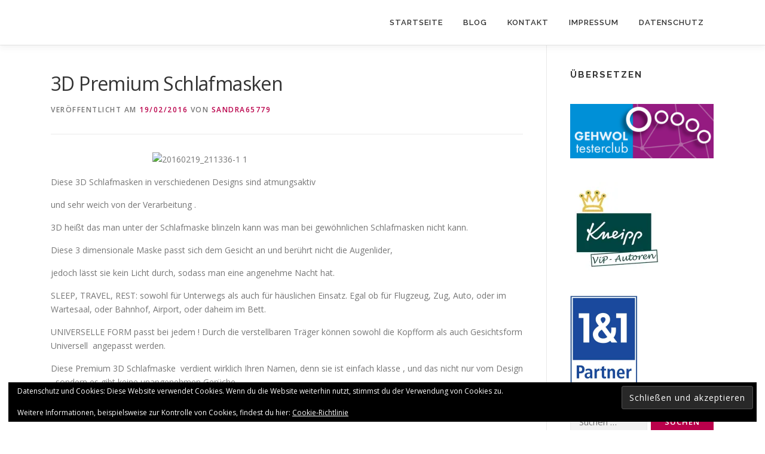

--- FILE ---
content_type: text/html; charset=UTF-8
request_url: https://dieprodukttesterfamilie.de/3d-premium-schlafmasken/
body_size: 22827
content:
<!DOCTYPE html>
<html lang="de">
<head><style>img.lazy{min-height:1px}</style><link href="https://dieprodukttesterfamilie.de/wp-content/plugins/w3-total-cache/pub/js/lazyload.min.js" as="script">
<meta charset="UTF-8">
<meta name="viewport" content="width=device-width, initial-scale=1">
<link rel="profile" href="http://gmpg.org/xfn/11">
<title>3D Premium Schlafmasken &#8211; Die Produkt Tester Familie</title>
<meta name='robots' content='max-image-preview:large' />
<!-- Jetpack Site Verification Tags -->
<meta name="google-site-verification" content="Yzb904WFIV7M8gboyafTeVmjPH8ZjFrZ06d8tVnmRwU" />
<link rel='dns-prefetch' href='//secure.gravatar.com' />
<link rel='dns-prefetch' href='//stats.wp.com' />
<link rel='dns-prefetch' href='//fonts.googleapis.com' />
<link rel='dns-prefetch' href='//widgets.wp.com' />
<link rel='dns-prefetch' href='//s0.wp.com' />
<link rel='dns-prefetch' href='//0.gravatar.com' />
<link rel='dns-prefetch' href='//1.gravatar.com' />
<link rel='dns-prefetch' href='//2.gravatar.com' />
<link rel='dns-prefetch' href='//jetpack.wordpress.com' />
<link rel='dns-prefetch' href='//public-api.wordpress.com' />
<link rel='preconnect' href='//i0.wp.com' />
<link rel="alternate" type="application/rss+xml" title="Die Produkt Tester Familie &raquo; Feed" href="https://dieprodukttesterfamilie.de/feed/" />
<link rel="alternate" type="application/rss+xml" title="Die Produkt Tester Familie &raquo; Kommentar-Feed" href="https://dieprodukttesterfamilie.de/comments/feed/" />
<link rel="alternate" type="application/rss+xml" title="Die Produkt Tester Familie &raquo; Kommentar-Feed zu 3D Premium Schlafmasken" href="https://dieprodukttesterfamilie.de/3d-premium-schlafmasken/feed/" />
<link rel="alternate" title="oEmbed (JSON)" type="application/json+oembed" href="https://dieprodukttesterfamilie.de/wp-json/oembed/1.0/embed?url=https%3A%2F%2Fdieprodukttesterfamilie.de%2F3d-premium-schlafmasken%2F" />
<link rel="alternate" title="oEmbed (XML)" type="text/xml+oembed" href="https://dieprodukttesterfamilie.de/wp-json/oembed/1.0/embed?url=https%3A%2F%2Fdieprodukttesterfamilie.de%2F3d-premium-schlafmasken%2F&#038;format=xml" />
<style id='wp-img-auto-sizes-contain-inline-css' type='text/css'>
img:is([sizes=auto i],[sizes^="auto," i]){contain-intrinsic-size:3000px 1500px}
/*# sourceURL=wp-img-auto-sizes-contain-inline-css */
</style>
<link rel='stylesheet' id='jetpack_related-posts-css' href='https://dieprodukttesterfamilie.de/wp-content/plugins/jetpack/modules/related-posts/related-posts.css?ver=20240116' type='text/css' media='all' />
<style id='wp-emoji-styles-inline-css' type='text/css'>

	img.wp-smiley, img.emoji {
		display: inline !important;
		border: none !important;
		box-shadow: none !important;
		height: 1em !important;
		width: 1em !important;
		margin: 0 0.07em !important;
		vertical-align: -0.1em !important;
		background: none !important;
		padding: 0 !important;
	}
/*# sourceURL=wp-emoji-styles-inline-css */
</style>
<link rel='stylesheet' id='contact-form-7-css' href='https://dieprodukttesterfamilie.de/wp-content/plugins/contact-form-7/includes/css/styles.css?ver=6.1.4' type='text/css' media='all' />
<link rel='stylesheet' id='onepress-fonts-css' href='https://fonts.googleapis.com/css?family=Raleway%3A400%2C500%2C600%2C700%2C300%2C100%2C800%2C900%7COpen+Sans%3A400%2C300%2C300italic%2C400italic%2C600%2C600italic%2C700%2C700italic&#038;subset=latin%2Clatin-ext&#038;display=swap&#038;ver=2.3.16' type='text/css' media='all' />
<link rel='stylesheet' id='onepress-animate-css' href='https://dieprodukttesterfamilie.de/wp-content/themes/onepress/assets/css/animate.min.css?ver=2.3.16' type='text/css' media='all' />
<link rel='stylesheet' id='onepress-fa-css' href='https://dieprodukttesterfamilie.de/wp-content/themes/onepress/assets/fontawesome-v6/css/all.min.css?ver=6.5.1' type='text/css' media='all' />
<link rel='stylesheet' id='onepress-fa-shims-css' href='https://dieprodukttesterfamilie.de/wp-content/themes/onepress/assets/fontawesome-v6/css/v4-shims.min.css?ver=6.5.1' type='text/css' media='all' />
<link rel='stylesheet' id='onepress-bootstrap-css' href='https://dieprodukttesterfamilie.de/wp-content/themes/onepress/assets/css/bootstrap.min.css?ver=2.3.16' type='text/css' media='all' />
<link rel='stylesheet' id='onepress-style-css' href='https://dieprodukttesterfamilie.de/wp-content/themes/onepress/style.css?ver=6.9' type='text/css' media='all' />
<style id='onepress-style-inline-css' type='text/css'>
#main .video-section section.hero-slideshow-wrapper{background:transparent}.hero-slideshow-wrapper:after{position:absolute;top:0px;left:0px;width:100%;height:100%;background-color:rgba(186,0,74,1);display:block;content:""}#parallax-hero .jarallax-container .parallax-bg:before{background-color:rgba(186,0,74,1)}.body-desktop .parallax-hero .hero-slideshow-wrapper:after{display:none!important}#parallax-hero>.parallax-bg::before{background-color:rgba(186,0,74,1);opacity:1}.body-desktop .parallax-hero .hero-slideshow-wrapper:after{display:none!important}a,.screen-reader-text:hover,.screen-reader-text:active,.screen-reader-text:focus,.header-social a,.onepress-menu a:hover,.onepress-menu ul li a:hover,.onepress-menu li.onepress-current-item>a,.onepress-menu ul li.current-menu-item>a,.onepress-menu>li a.menu-actived,.onepress-menu.onepress-menu-mobile li.onepress-current-item>a,.site-footer a,.site-footer .footer-social a:hover,.site-footer .btt a:hover,.highlight,#comments .comment .comment-wrapper .comment-meta .comment-time:hover,#comments .comment .comment-wrapper .comment-meta .comment-reply-link:hover,#comments .comment .comment-wrapper .comment-meta .comment-edit-link:hover,.btn-theme-primary-outline,.sidebar .widget a:hover,.section-services .service-item .service-image i,.counter_item .counter__number,.team-member .member-thumb .member-profile a:hover,.icon-background-default{color:#ba014b}input[type="reset"],input[type="submit"],input[type="submit"],input[type="reset"]:hover,input[type="submit"]:hover,input[type="submit"]:hover .nav-links a:hover,.btn-theme-primary,.btn-theme-primary-outline:hover,.section-testimonials .card-theme-primary,.woocommerce #respond input#submit,.woocommerce a.button,.woocommerce button.button,.woocommerce input.button,.woocommerce button.button.alt,.pirate-forms-submit-button,.pirate-forms-submit-button:hover,input[type="reset"],input[type="submit"],input[type="submit"],.pirate-forms-submit-button,.contact-form div.wpforms-container-full .wpforms-form .wpforms-submit,.contact-form div.wpforms-container-full .wpforms-form .wpforms-submit:hover,.nav-links a:hover,.nav-links a.current,.nav-links .page-numbers:hover,.nav-links .page-numbers.current{background:#ba014b}.btn-theme-primary-outline,.btn-theme-primary-outline:hover,.pricing__item:hover,.section-testimonials .card-theme-primary,.entry-content blockquote{border-color:#ba014b}.site-header,.is-transparent .site-header.header-fixed{background:#ffffff;border-bottom:0px none}@media screen and (min-width:1140px){.onepress-menu>li:last-child>a{padding-right:17px}.onepress-menu>li>a:hover,.onepress-menu>li.onepress-current-item>a{background:#ffffff;-webkit-transition:all 0.5s ease-in-out;-moz-transition:all 0.5s ease-in-out;-o-transition:all 0.5s ease-in-out;transition:all 0.5s ease-in-out}}.site-footer{background-color:#ba014b}.site-footer .footer-connect .follow-heading,.site-footer .footer-social a{color:rgba(255,255,255,0.9)}.site-footer .site-info,.site-footer .btt a{background-color:#ba014b}.site-footer .site-info{color:rgba(255,255,255,0.7)}.site-footer .btt a,.site-footer .site-info a{color:rgba(255,255,255,0.9)}#footer-widgets{background-color:#ba014b}.gallery-carousel .g-item{padding:0px 1px}.gallery-carousel-wrap{margin-left:-1px;margin-right:-1px}.gallery-grid .g-item,.gallery-masonry .g-item .inner{padding:1px}.gallery-grid-wrap,.gallery-masonry-wrap{margin-left:-1px;margin-right:-1px}.gallery-justified-wrap{margin-left:-2px;margin-right:-2px}
/*# sourceURL=onepress-style-inline-css */
</style>
<link rel='stylesheet' id='onepress-gallery-lightgallery-css' href='https://dieprodukttesterfamilie.de/wp-content/themes/onepress/assets/css/lightgallery.css?ver=6.9' type='text/css' media='all' />
<link rel='stylesheet' id='jetpack_likes-css' href='https://dieprodukttesterfamilie.de/wp-content/plugins/jetpack/modules/likes/style.css?ver=15.4' type='text/css' media='all' />
<link rel='stylesheet' id='jetpack-subscriptions-css' href='https://dieprodukttesterfamilie.de/wp-content/plugins/jetpack/_inc/build/subscriptions/subscriptions.min.css?ver=15.4' type='text/css' media='all' />
<link rel='stylesheet' id='sharedaddy-css' href='https://dieprodukttesterfamilie.de/wp-content/plugins/jetpack/modules/sharedaddy/sharing.css?ver=15.4' type='text/css' media='all' />
<link rel='stylesheet' id='social-logos-css' href='https://dieprodukttesterfamilie.de/wp-content/plugins/jetpack/_inc/social-logos/social-logos.min.css?ver=15.4' type='text/css' media='all' />
<script type="text/javascript" id="jetpack_related-posts-js-extra">
/* <![CDATA[ */
var related_posts_js_options = {"post_heading":"h4"};
//# sourceURL=jetpack_related-posts-js-extra
/* ]]> */
</script>
<script type="text/javascript" src="https://dieprodukttesterfamilie.de/wp-content/plugins/jetpack/_inc/build/related-posts/related-posts.min.js?ver=20240116" id="jetpack_related-posts-js"></script>
<script type="text/javascript" src="https://dieprodukttesterfamilie.de/wp-includes/js/jquery/jquery.min.js?ver=3.7.1" id="jquery-core-js"></script>
<script type="text/javascript" src="https://dieprodukttesterfamilie.de/wp-includes/js/jquery/jquery-migrate.min.js?ver=3.4.1" id="jquery-migrate-js"></script>
<link rel="https://api.w.org/" href="https://dieprodukttesterfamilie.de/wp-json/" /><link rel="alternate" title="JSON" type="application/json" href="https://dieprodukttesterfamilie.de/wp-json/wp/v2/posts/2162" /><link rel="EditURI" type="application/rsd+xml" title="RSD" href="https://dieprodukttesterfamilie.de/xmlrpc.php?rsd" />
<meta name="generator" content="WordPress 6.9" />
<link rel="canonical" href="https://dieprodukttesterfamilie.de/3d-premium-schlafmasken/" />
<link rel='shortlink' href='https://wp.me/p90tfo-yS' />
	<style>img#wpstats{display:none}</style>
		<link rel="pingback" href="https://dieprodukttesterfamilie.de/xmlrpc.php"><style type="text/css">.recentcomments a{display:inline !important;padding:0 !important;margin:0 !important;}</style><meta name="description" content="Diese 3D Schlafmasken in verschiedenen Designs sind atmungsaktiv und sehr weich von der Verarbeitung . 3D heißt das man unter der Schlafmaske blinzeln kann was man bei gewöhnlichen Schlafmasken nicht kann. Diese 3 dimensionale Maske passt sich dem Gesicht an und berührt nicht die Augenlider, jedoch lässt sie kein Licht durch, sodass man eine angenehme Nacht&hellip;" />

<!-- Jetpack Open Graph Tags -->
<meta property="og:type" content="article" />
<meta property="og:title" content="3D Premium Schlafmasken" />
<meta property="og:url" content="https://dieprodukttesterfamilie.de/3d-premium-schlafmasken/" />
<meta property="og:description" content="Diese 3D Schlafmasken in verschiedenen Designs sind atmungsaktiv und sehr weich von der Verarbeitung . 3D heißt das man unter der Schlafmaske blinzeln kann was man bei gewöhnlichen Schlafmasken nic…" />
<meta property="article:published_time" content="2016-02-19T20:40:25+00:00" />
<meta property="article:modified_time" content="2016-02-19T20:40:25+00:00" />
<meta property="og:site_name" content="Die Produkt Tester Familie" />
<meta property="og:image" content="https://dieprodukttesterfamilie.files.wordpress.com/2016/02/20160219_211336-1-1.jpg" />
<meta property="og:image:width" content="451" />
<meta property="og:image:height" content="326" />
<meta property="og:image:alt" content="20160219_211336-1 1" />
<meta property="og:locale" content="de_DE" />
<meta name="twitter:site" content="@DPTF1" />
<meta name="twitter:text:title" content="3D Premium Schlafmasken" />
<meta name="twitter:image" content="https://dieprodukttesterfamilie.files.wordpress.com/2016/02/20160219_211336-1-1.jpg?w=640" />
<meta name="twitter:image:alt" content="20160219_211336-1 1" />
<meta name="twitter:card" content="summary_large_image" />

<!-- End Jetpack Open Graph Tags -->
<link rel="icon" href="https://i0.wp.com/dieprodukttesterfamilie.de/wp-content/uploads/2021/11/cropped-Die-Produkt-Tester-Familie-Logo-4-e1720972864292.png?fit=32%2C32&#038;ssl=1" sizes="32x32" />
<link rel="icon" href="https://i0.wp.com/dieprodukttesterfamilie.de/wp-content/uploads/2021/11/cropped-Die-Produkt-Tester-Familie-Logo-4-e1720972864292.png?fit=192%2C192&#038;ssl=1" sizes="192x192" />
<link rel="apple-touch-icon" href="https://i0.wp.com/dieprodukttesterfamilie.de/wp-content/uploads/2021/11/cropped-Die-Produkt-Tester-Familie-Logo-4-e1720972864292.png?fit=180%2C180&#038;ssl=1" />
<meta name="msapplication-TileImage" content="https://i0.wp.com/dieprodukttesterfamilie.de/wp-content/uploads/2021/11/cropped-Die-Produkt-Tester-Familie-Logo-4-e1720972864292.png?fit=215%2C215&#038;ssl=1" />
		<style type="text/css" id="wp-custom-css">
			/*
Füge deinen eigenen CSS-Code nach diesem Kommentar hinter dem abschließenden Schrägstrich ein. 

Klicke auf das Hilfe-Symbol oben, um mehr zu erfahren.
*/		</style>
		<link rel='stylesheet' id='jetpack-swiper-library-css' href='https://dieprodukttesterfamilie.de/wp-content/plugins/jetpack/_inc/blocks/swiper.css?ver=15.4' type='text/css' media='all' />
<link rel='stylesheet' id='jetpack-carousel-css' href='https://dieprodukttesterfamilie.de/wp-content/plugins/jetpack/modules/carousel/jetpack-carousel.css?ver=15.4' type='text/css' media='all' />
<link rel='stylesheet' id='jetpack-my-community-widget-css' href='https://dieprodukttesterfamilie.de/wp-content/plugins/jetpack/modules/widgets/my-community/style.css?ver=20160129' type='text/css' media='all' />
<link rel='stylesheet' id='eu-cookie-law-style-css' href='https://dieprodukttesterfamilie.de/wp-content/plugins/jetpack/modules/widgets/eu-cookie-law/style.css?ver=15.4' type='text/css' media='all' />
</head>

<body class="wp-singular post-template-default single single-post postid-2162 single-format-standard wp-theme-onepress group-blog">
<div id="page" class="hfeed site">
	<a class="skip-link screen-reader-text" href="#content">Zum Inhalt springen</a>
	<div id="header-section" class="h-on-top no-transparent">		<header id="masthead" class="site-header header-contained is-sticky no-scroll no-t h-on-top" role="banner">
			<div class="container">
				<div class="site-branding">
					<div class="site-brand-inner no-logo-img no-desc"></div>				</div>
				<div class="header-right-wrapper">
					<a href="#0" id="nav-toggle">Menü<span></span></a>
					<nav id="site-navigation" class="main-navigation" role="navigation">
						<ul class="onepress-menu">
							<li id="menu-item-17538" class="menu-item menu-item-type-custom menu-item-object-custom menu-item-17538"><a href="https://dieprodukttesterfamilie.de/home/">Startseite</a></li>
<li id="menu-item-17534" class="menu-item menu-item-type-custom menu-item-object-custom menu-item-17534"><a href="https://dieprodukttesterfamilie.de/news">Blog</a></li>
<li id="menu-item-17535" class="menu-item menu-item-type-custom menu-item-object-custom menu-item-home menu-item-17535"><a href="https://dieprodukttesterfamilie.de/#contact">Kontakt</a></li>
<li id="menu-item-17665" class="menu-item menu-item-type-post_type menu-item-object-page menu-item-17665"><a href="https://dieprodukttesterfamilie.de/impressum/">Impressum</a></li>
<li id="menu-item-19486" class="menu-item menu-item-type-post_type menu-item-object-page menu-item-privacy-policy menu-item-19486"><a rel="privacy-policy" href="https://dieprodukttesterfamilie.de/datenschutz/">Datenschutz</a></li>
						</ul>
					</nav>

				</div>
			</div>
		</header>
		</div>
	<div id="content" class="site-content">

		
		<div id="content-inside" class="container right-sidebar">
			<div id="primary" class="content-area">
				<main id="main" class="site-main" role="main">

				
					<article id="post-2162" class="post-2162 post type-post status-publish format-standard hentry category-uncategorized">
	<header class="entry-header">
		<h1 class="entry-title">3D Premium Schlafmasken</h1>        		<div class="entry-meta">
			<span class="posted-on">Veröffentlicht am <a href="https://dieprodukttesterfamilie.de/3d-premium-schlafmasken/" rel="bookmark"><time class="entry-date published updated" datetime="2016-02-19T20:40:25+01:00">19/02/2016</time></a></span><span class="byline"> von <span class="author vcard"><a  rel="author" class="url fn n" href="https://dieprodukttesterfamilie.de/author/sandra65779/">Sandra65779</a></span></span>		</div>
        	</header>

    
	<div class="entry-content">
		<p><img data-recalc-dims="1" fetchpriority="high" decoding="async" class="  wp-image-2266 aligncenter lazy" src="data:image/svg+xml,%3Csvg%20xmlns='http://www.w3.org/2000/svg'%20viewBox='0%200%20451%20326'%3E%3C/svg%3E" data-src="https://dieprodukttesterfamilie.files.wordpress.com/2016/02/20160219_211336-1-1.jpg?resize=451%2C326" alt="20160219_211336-1 1" width="451" height="326" /></p>
<p>Diese 3D Schlafmasken in verschiedenen Designs sind atmungsaktiv</p>
<p>und sehr weich von der Verarbeitung .</p>
<p>3D heißt das man unter der Schlafmaske blinzeln kann was man bei gewöhnlichen Schlafmasken nicht kann.</p>
<p>Diese 3 dimensionale Maske passt sich dem Gesicht an und berührt nicht die Augenlider,</p>
<p>jedoch lässt sie kein Licht durch, sodass man eine angenehme Nacht hat.</p>
<p><span class="a-list-item">SLEEP, TRAVEL, REST: sowohl für Unterwegs als auch für häuslichen Einsatz. Egal ob für Flugzeug, Zug, Auto, oder im Wartesaal, oder Bahnhof, Airport, oder daheim im Bett.</span></p>
<p><span class="a-list-item">UNIVERSELLE FORM passt bei jedem ! Durch die verstellbaren Träger können sowohl die Kopfform als auch Gesichtsform Universell  angepasst werden.</span></p>
<p>Diese Premium 3D Schlafmaske  verdient wirklich Ihren Namen, denn sie ist einfach klasse , und das nicht nur vom Design , sondern es gibt keine unangenehmen Gerüche.</p>
<p>Manchmal benötigt man so eine Schlafmaske, speziell Menschen wie ich, die wirklich Dunkelheit zum Schlafen benötigen um somit besser Schlafen zu können.</p>
<p>Die 3D Schlafmaske kostet derzeit 8,90 Euro bei Amazon</p>
<p>Wir danken der Firma &#8220; Moobit &#8220; für die 3D Schlafmasken .</p>
<div class="sharedaddy sd-sharing-enabled"><div class="robots-nocontent sd-block sd-social sd-social-icon-text sd-sharing"><h3 class="sd-title">Teilen mit:</h3><div class="sd-content"><ul><li class="share-facebook"><a rel="nofollow noopener noreferrer"
				data-shared="sharing-facebook-2162"
				class="share-facebook sd-button share-icon"
				href="https://dieprodukttesterfamilie.de/3d-premium-schlafmasken/?share=facebook"
				target="_blank"
				aria-labelledby="sharing-facebook-2162"
				>
				<span id="sharing-facebook-2162" hidden>Klick, um auf Facebook zu teilen (Wird in neuem Fenster geöffnet)</span>
				<span>Facebook</span>
			</a></li><li class="share-twitter"><a rel="nofollow noopener noreferrer"
				data-shared="sharing-twitter-2162"
				class="share-twitter sd-button share-icon"
				href="https://dieprodukttesterfamilie.de/3d-premium-schlafmasken/?share=twitter"
				target="_blank"
				aria-labelledby="sharing-twitter-2162"
				>
				<span id="sharing-twitter-2162" hidden>Klicke, um auf X zu teilen (Wird in neuem Fenster geöffnet)</span>
				<span>X</span>
			</a></li><li class="share-jetpack-whatsapp"><a rel="nofollow noopener noreferrer"
				data-shared="sharing-whatsapp-2162"
				class="share-jetpack-whatsapp sd-button share-icon"
				href="https://dieprodukttesterfamilie.de/3d-premium-schlafmasken/?share=jetpack-whatsapp"
				target="_blank"
				aria-labelledby="sharing-whatsapp-2162"
				>
				<span id="sharing-whatsapp-2162" hidden>Klicken, um auf WhatsApp zu teilen (Wird in neuem Fenster geöffnet)</span>
				<span>WhatsApp</span>
			</a></li><li class="share-email"><a rel="nofollow noopener noreferrer"
				data-shared="sharing-email-2162"
				class="share-email sd-button share-icon"
				href="mailto:?subject=%5BGeteilter%20Beitrag%5D%203D%20Premium%20Schlafmasken&#038;body=https%3A%2F%2Fdieprodukttesterfamilie.de%2F3d-premium-schlafmasken%2F&#038;share=email"
				target="_blank"
				aria-labelledby="sharing-email-2162"
				data-email-share-error-title="Hast du deinen E-Mail-Anbieter eingerichtet?" data-email-share-error-text="Wenn du Probleme mit dem Teilen per E-Mail hast, ist die E-Mail möglicherweise nicht für deinen Browser eingerichtet. Du musst die neue E-Mail-Einrichtung möglicherweise selbst vornehmen." data-email-share-nonce="cf4bc8c74e" data-email-share-track-url="https://dieprodukttesterfamilie.de/3d-premium-schlafmasken/?share=email">
				<span id="sharing-email-2162" hidden>Klicken, um einem Freund einen Link per E-Mail zu senden (Wird in neuem Fenster geöffnet)</span>
				<span>E-Mail</span>
			</a></li><li><a href="#" class="sharing-anchor sd-button share-more"><span>Mehr</span></a></li><li class="share-end"></li></ul><div class="sharing-hidden"><div class="inner" style="display: none;"><ul><li class="share-reddit"><a rel="nofollow noopener noreferrer"
				data-shared="sharing-reddit-2162"
				class="share-reddit sd-button share-icon"
				href="https://dieprodukttesterfamilie.de/3d-premium-schlafmasken/?share=reddit"
				target="_blank"
				aria-labelledby="sharing-reddit-2162"
				>
				<span id="sharing-reddit-2162" hidden>Klick, um auf Reddit zu teilen (Wird in neuem Fenster geöffnet)</span>
				<span>Reddit</span>
			</a></li><li class="share-pinterest"><a rel="nofollow noopener noreferrer"
				data-shared="sharing-pinterest-2162"
				class="share-pinterest sd-button share-icon"
				href="https://dieprodukttesterfamilie.de/3d-premium-schlafmasken/?share=pinterest"
				target="_blank"
				aria-labelledby="sharing-pinterest-2162"
				>
				<span id="sharing-pinterest-2162" hidden>Klick, um auf Pinterest zu teilen (Wird in neuem Fenster geöffnet)</span>
				<span>Pinterest</span>
			</a></li><li class="share-end"></li></ul></div></div></div></div></div><div class='sharedaddy sd-block sd-like jetpack-likes-widget-wrapper jetpack-likes-widget-unloaded' id='like-post-wrapper-133099454-2162-697b621c4509f' data-src='https://widgets.wp.com/likes/?ver=15.4#blog_id=133099454&amp;post_id=2162&amp;origin=dieprodukttesterfamilie.de&amp;obj_id=133099454-2162-697b621c4509f' data-name='like-post-frame-133099454-2162-697b621c4509f' data-title='Liken oder rebloggen'><h3 class="sd-title">Gefällt mir:</h3><div class='likes-widget-placeholder post-likes-widget-placeholder' style='height: 55px;'><span class='button'><span>Gefällt mir</span></span> <span class="loading">Wird geladen …</span></div><span class='sd-text-color'></span><a class='sd-link-color'></a></div>
<div id='jp-relatedposts' class='jp-relatedposts' >
	<h3 class="jp-relatedposts-headline"><em>Ähnliche Beiträge</em></h3>
</div>			</div>
    
    <footer class="entry-footer"><span class="cat-links">Veröffentlicht in <a href="https://dieprodukttesterfamilie.de/category/uncategorized/" rel="category tag">Uncategorized</a></span></footer>
    </article>


					
<div id="comments" class="comments-area">

	
	
	
	
		<div id="respond" class="comment-respond">
			<h3 id="reply-title" class="comment-reply-title">Kommentar verfassen<small><a rel="nofollow" id="cancel-comment-reply-link" href="/3d-premium-schlafmasken/#respond" style="display:none;">Antwort abbrechen</a></small></h3>			<form id="commentform" class="comment-form">
				<iframe
					title="Kommentarformular"
					src="https://jetpack.wordpress.com/jetpack-comment/?blogid=133099454&#038;postid=2162&#038;comment_registration=0&#038;require_name_email=1&#038;stc_enabled=1&#038;stb_enabled=1&#038;show_avatars=1&#038;avatar_default=monsterid&#038;greeting=Kommentar+verfassen&#038;jetpack_comments_nonce=b452a39e33&#038;greeting_reply=Schreibe+eine+Antwort+zu+%25s&#038;color_scheme=light&#038;lang=de_DE&#038;jetpack_version=15.4&#038;iframe_unique_id=1&#038;show_cookie_consent=10&#038;has_cookie_consent=0&#038;is_current_user_subscribed=0&#038;token_key=%3Bnormal%3B&#038;sig=688c3d667cb8ecaeaaf2b4ea3f05f76570299595#parent=https%3A%2F%2Fdieprodukttesterfamilie.de%2F3d-premium-schlafmasken%2F"
											name="jetpack_remote_comment"
						style="width:100%; height: 430px; border:0;"
										class="jetpack_remote_comment"
					id="jetpack_remote_comment"
					sandbox="allow-same-origin allow-top-navigation allow-scripts allow-forms allow-popups"
				>
									</iframe>
									<!--[if !IE]><!-->
					<script>
						document.addEventListener('DOMContentLoaded', function () {
							var commentForms = document.getElementsByClassName('jetpack_remote_comment');
							for (var i = 0; i < commentForms.length; i++) {
								commentForms[i].allowTransparency = false;
								commentForms[i].scrolling = 'no';
							}
						});
					</script>
					<!--<![endif]-->
							</form>
		</div>

		
		<input type="hidden" name="comment_parent" id="comment_parent" value="" />

		<p class="akismet_comment_form_privacy_notice">Diese Website verwendet Akismet, um Spam zu reduzieren. <a href="https://akismet.com/privacy/" target="_blank" rel="nofollow noopener">Erfahre, wie deine Kommentardaten verarbeitet werden.</a></p>
</div>

				
				</main>
			</div>

                            
<div id="secondary" class="widget-area sidebar" role="complementary">
	<aside id="google_translate_widget-3" class="widget widget_google_translate_widget"><h2 class="widget-title">Übersetzen</h2><div id="google_translate_element"></div></aside><aside id="media_image-22" class="widget widget_media_image"><a href="https://www.gehwol.de/Unternehmen/GEHWOL-Testerclub"><img width="250" height="95" src="data:image/svg+xml,%3Csvg%20xmlns='http://www.w3.org/2000/svg'%20viewBox='0%200%20250%2095'%3E%3C/svg%3E" data-src="https://i0.wp.com/dieprodukttesterfamilie.de/wp-content/uploads/2021/06/Gehwohl-Tester-Club.png?fit=250%2C95&amp;ssl=1" class="image wp-image-26711  attachment-250x95 size-250x95 lazy" alt="" style="max-width: 100%; height: auto;" decoding="async" data-srcset="https://i0.wp.com/dieprodukttesterfamilie.de/wp-content/uploads/2021/06/Gehwohl-Tester-Club.png?w=600&amp;ssl=1 600w, https://i0.wp.com/dieprodukttesterfamilie.de/wp-content/uploads/2021/06/Gehwohl-Tester-Club.png?resize=300%2C114&amp;ssl=1 300w" data-sizes="auto, (max-width: 250px) 100vw, 250px" data-attachment-id="26711" data-permalink="https://dieprodukttesterfamilie.de/gehwohl-tester-club/" data-orig-file="https://i0.wp.com/dieprodukttesterfamilie.de/wp-content/uploads/2021/06/Gehwohl-Tester-Club.png?fit=600%2C227&amp;ssl=1" data-orig-size="600,227" data-comments-opened="1" data-image-meta="{&quot;aperture&quot;:&quot;0&quot;,&quot;credit&quot;:&quot;&quot;,&quot;camera&quot;:&quot;&quot;,&quot;caption&quot;:&quot;&quot;,&quot;created_timestamp&quot;:&quot;0&quot;,&quot;copyright&quot;:&quot;&quot;,&quot;focal_length&quot;:&quot;0&quot;,&quot;iso&quot;:&quot;0&quot;,&quot;shutter_speed&quot;:&quot;0&quot;,&quot;title&quot;:&quot;&quot;,&quot;orientation&quot;:&quot;0&quot;}" data-image-title="Gehwohl Tester Club" data-image-description="" data-image-caption="" data-medium-file="https://i0.wp.com/dieprodukttesterfamilie.de/wp-content/uploads/2021/06/Gehwohl-Tester-Club.png?fit=300%2C114&amp;ssl=1" data-large-file="https://i0.wp.com/dieprodukttesterfamilie.de/wp-content/uploads/2021/06/Gehwohl-Tester-Club.png?fit=600%2C227&amp;ssl=1" /></a></aside><aside id="media_image-20" class="widget widget_media_image"><a href="https://www.kneipp.com/de_de/services/vip-autoren/" target="_blank"><img width="150" height="150" src="data:image/svg+xml,%3Csvg%20xmlns='http://www.w3.org/2000/svg'%20viewBox='0%200%20150%20150'%3E%3C/svg%3E" data-src="https://i0.wp.com/dieprodukttesterfamilie.de/wp-content/uploads/2021/02/csm_LogoVIPs_8e9a56f728.jpg?resize=150%2C150&amp;ssl=1" class="image wp-image-24968  attachment-thumbnail size-thumbnail lazy" alt="" style="max-width: 100%; height: auto;" decoding="async" data-srcset="https://i0.wp.com/dieprodukttesterfamilie.de/wp-content/uploads/2021/02/csm_LogoVIPs_8e9a56f728.jpg?resize=150%2C150&amp;ssl=1 150w, https://i0.wp.com/dieprodukttesterfamilie.de/wp-content/uploads/2021/02/csm_LogoVIPs_8e9a56f728.jpg?resize=50%2C50&amp;ssl=1 50w, https://i0.wp.com/dieprodukttesterfamilie.de/wp-content/uploads/2021/02/csm_LogoVIPs_8e9a56f728.jpg?zoom=2&amp;resize=150%2C150&amp;ssl=1 300w, https://i0.wp.com/dieprodukttesterfamilie.de/wp-content/uploads/2021/02/csm_LogoVIPs_8e9a56f728.jpg?zoom=3&amp;resize=150%2C150&amp;ssl=1 450w" data-sizes="auto, (max-width: 150px) 100vw, 150px" data-attachment-id="24968" data-permalink="https://dieprodukttesterfamilie.de/csm_logovips_8e9a56f728/" data-orig-file="https://i0.wp.com/dieprodukttesterfamilie.de/wp-content/uploads/2021/02/csm_LogoVIPs_8e9a56f728.jpg?fit=600%2C338&amp;ssl=1" data-orig-size="600,338" data-comments-opened="1" data-image-meta="{&quot;aperture&quot;:&quot;0&quot;,&quot;credit&quot;:&quot;&quot;,&quot;camera&quot;:&quot;&quot;,&quot;caption&quot;:&quot;&quot;,&quot;created_timestamp&quot;:&quot;0&quot;,&quot;copyright&quot;:&quot;&quot;,&quot;focal_length&quot;:&quot;0&quot;,&quot;iso&quot;:&quot;0&quot;,&quot;shutter_speed&quot;:&quot;0&quot;,&quot;title&quot;:&quot;&quot;,&quot;orientation&quot;:&quot;0&quot;}" data-image-title="csm_LogoVIPs_8e9a56f728" data-image-description="" data-image-caption="" data-medium-file="https://i0.wp.com/dieprodukttesterfamilie.de/wp-content/uploads/2021/02/csm_LogoVIPs_8e9a56f728.jpg?fit=300%2C169&amp;ssl=1" data-large-file="https://i0.wp.com/dieprodukttesterfamilie.de/wp-content/uploads/2021/02/csm_LogoVIPs_8e9a56f728.jpg?fit=600%2C338&amp;ssl=1" /></a></aside><aside id="media_image-23" class="widget widget_media_image"><a href="https://www.1und1.de/?ps_id=P634938824"><img width="113" height="150" src="data:image/svg+xml,%3Csvg%20xmlns='http://www.w3.org/2000/svg'%20viewBox='0%200%20113%20150'%3E%3C/svg%3E" data-src="https://i0.wp.com/dieprodukttesterfamilie.de/wp-content/uploads/2021/02/Screenshot_20210128-194235_Acrobat_for_Samsung1.jpg?fit=113%2C150&amp;ssl=1" class="image wp-image-24995  attachment-113x150 size-113x150 lazy" alt="" style="max-width: 100%; height: auto;" decoding="async" data-srcset="https://i0.wp.com/dieprodukttesterfamilie.de/wp-content/uploads/2021/02/Screenshot_20210128-194235_Acrobat_for_Samsung1.jpg?w=709&amp;ssl=1 709w, https://i0.wp.com/dieprodukttesterfamilie.de/wp-content/uploads/2021/02/Screenshot_20210128-194235_Acrobat_for_Samsung1.jpg?resize=226%2C300&amp;ssl=1 226w" data-sizes="auto, (max-width: 113px) 100vw, 113px" data-attachment-id="24995" data-permalink="https://dieprodukttesterfamilie.de/screenshot_20210128-194235_acrobat_for_samsung1/" data-orig-file="https://i0.wp.com/dieprodukttesterfamilie.de/wp-content/uploads/2021/02/Screenshot_20210128-194235_Acrobat_for_Samsung1.jpg?fit=709%2C940&amp;ssl=1" data-orig-size="709,940" data-comments-opened="1" data-image-meta="{&quot;aperture&quot;:&quot;0&quot;,&quot;credit&quot;:&quot;&quot;,&quot;camera&quot;:&quot;&quot;,&quot;caption&quot;:&quot;&quot;,&quot;created_timestamp&quot;:&quot;0&quot;,&quot;copyright&quot;:&quot;&quot;,&quot;focal_length&quot;:&quot;0&quot;,&quot;iso&quot;:&quot;0&quot;,&quot;shutter_speed&quot;:&quot;0&quot;,&quot;title&quot;:&quot;&quot;,&quot;orientation&quot;:&quot;1&quot;}" data-image-title="Screenshot_20210128-194235_Acrobat_for_Samsung[1]" data-image-description="" data-image-caption="" data-medium-file="https://i0.wp.com/dieprodukttesterfamilie.de/wp-content/uploads/2021/02/Screenshot_20210128-194235_Acrobat_for_Samsung1.jpg?fit=226%2C300&amp;ssl=1" data-large-file="https://i0.wp.com/dieprodukttesterfamilie.de/wp-content/uploads/2021/02/Screenshot_20210128-194235_Acrobat_for_Samsung1.jpg?fit=709%2C940&amp;ssl=1" /></a></aside><aside id="search-2" class="widget widget_search"><form role="search" method="get" class="search-form" action="https://dieprodukttesterfamilie.de/">
				<label>
					<span class="screen-reader-text">Suche nach:</span>
					<input type="search" class="search-field" placeholder="Suchen …" value="" name="s" />
				</label>
				<input type="submit" class="search-submit" value="Suchen" />
			</form></aside>
		<aside id="recent-posts-2" class="widget widget_recent_entries">
		<h2 class="widget-title">Neueste Beiträge</h2>
		<ul>
											<li>
					<a href="https://dieprodukttesterfamilie.de/kleins-currywurst-spezialitaeten/">Klein´s Currywurst Spezialitäten</a>
									</li>
					</ul>

		</aside><aside id="archives-2" class="widget widget_archive"><h2 class="widget-title">Archiv</h2>		<label class="screen-reader-text" for="archives-dropdown-2">Archiv</label>
		<select id="archives-dropdown-2" name="archive-dropdown">
			
			<option value="">Monat auswählen</option>
				<option value='https://dieprodukttesterfamilie.de/2026/01/'> Januar 2026 &nbsp;(6)</option>
	<option value='https://dieprodukttesterfamilie.de/2025/12/'> Dezember 2025 &nbsp;(7)</option>
	<option value='https://dieprodukttesterfamilie.de/2025/11/'> November 2025 &nbsp;(5)</option>
	<option value='https://dieprodukttesterfamilie.de/2025/10/'> Oktober 2025 &nbsp;(6)</option>
	<option value='https://dieprodukttesterfamilie.de/2025/09/'> September 2025 &nbsp;(7)</option>
	<option value='https://dieprodukttesterfamilie.de/2025/08/'> August 2025 &nbsp;(7)</option>
	<option value='https://dieprodukttesterfamilie.de/2025/07/'> Juli 2025 &nbsp;(6)</option>
	<option value='https://dieprodukttesterfamilie.de/2025/06/'> Juni 2025 &nbsp;(7)</option>
	<option value='https://dieprodukttesterfamilie.de/2025/05/'> Mai 2025 &nbsp;(6)</option>
	<option value='https://dieprodukttesterfamilie.de/2025/04/'> April 2025 &nbsp;(5)</option>
	<option value='https://dieprodukttesterfamilie.de/2025/03/'> März 2025 &nbsp;(9)</option>
	<option value='https://dieprodukttesterfamilie.de/2025/02/'> Februar 2025 &nbsp;(8)</option>
	<option value='https://dieprodukttesterfamilie.de/2025/01/'> Januar 2025 &nbsp;(4)</option>
	<option value='https://dieprodukttesterfamilie.de/2024/12/'> Dezember 2024 &nbsp;(2)</option>
	<option value='https://dieprodukttesterfamilie.de/2024/11/'> November 2024 &nbsp;(10)</option>
	<option value='https://dieprodukttesterfamilie.de/2024/10/'> Oktober 2024 &nbsp;(7)</option>
	<option value='https://dieprodukttesterfamilie.de/2024/09/'> September 2024 &nbsp;(6)</option>
	<option value='https://dieprodukttesterfamilie.de/2024/08/'> August 2024 &nbsp;(6)</option>
	<option value='https://dieprodukttesterfamilie.de/2024/07/'> Juli 2024 &nbsp;(4)</option>
	<option value='https://dieprodukttesterfamilie.de/2024/06/'> Juni 2024 &nbsp;(6)</option>
	<option value='https://dieprodukttesterfamilie.de/2024/05/'> Mai 2024 &nbsp;(6)</option>
	<option value='https://dieprodukttesterfamilie.de/2024/04/'> April 2024 &nbsp;(7)</option>
	<option value='https://dieprodukttesterfamilie.de/2024/03/'> März 2024 &nbsp;(4)</option>
	<option value='https://dieprodukttesterfamilie.de/2024/02/'> Februar 2024 &nbsp;(8)</option>
	<option value='https://dieprodukttesterfamilie.de/2024/01/'> Januar 2024 &nbsp;(3)</option>
	<option value='https://dieprodukttesterfamilie.de/2023/12/'> Dezember 2023 &nbsp;(5)</option>
	<option value='https://dieprodukttesterfamilie.de/2023/11/'> November 2023 &nbsp;(6)</option>
	<option value='https://dieprodukttesterfamilie.de/2023/10/'> Oktober 2023 &nbsp;(7)</option>
	<option value='https://dieprodukttesterfamilie.de/2023/09/'> September 2023 &nbsp;(6)</option>
	<option value='https://dieprodukttesterfamilie.de/2023/08/'> August 2023 &nbsp;(13)</option>
	<option value='https://dieprodukttesterfamilie.de/2023/07/'> Juli 2023 &nbsp;(14)</option>
	<option value='https://dieprodukttesterfamilie.de/2023/06/'> Juni 2023 &nbsp;(13)</option>
	<option value='https://dieprodukttesterfamilie.de/2023/05/'> Mai 2023 &nbsp;(5)</option>
	<option value='https://dieprodukttesterfamilie.de/2023/04/'> April 2023 &nbsp;(9)</option>
	<option value='https://dieprodukttesterfamilie.de/2023/03/'> März 2023 &nbsp;(12)</option>
	<option value='https://dieprodukttesterfamilie.de/2023/02/'> Februar 2023 &nbsp;(9)</option>
	<option value='https://dieprodukttesterfamilie.de/2023/01/'> Januar 2023 &nbsp;(6)</option>
	<option value='https://dieprodukttesterfamilie.de/2022/12/'> Dezember 2022 &nbsp;(7)</option>
	<option value='https://dieprodukttesterfamilie.de/2022/11/'> November 2022 &nbsp;(11)</option>
	<option value='https://dieprodukttesterfamilie.de/2022/10/'> Oktober 2022 &nbsp;(9)</option>
	<option value='https://dieprodukttesterfamilie.de/2022/09/'> September 2022 &nbsp;(4)</option>
	<option value='https://dieprodukttesterfamilie.de/2022/08/'> August 2022 &nbsp;(9)</option>
	<option value='https://dieprodukttesterfamilie.de/2022/07/'> Juli 2022 &nbsp;(15)</option>
	<option value='https://dieprodukttesterfamilie.de/2022/06/'> Juni 2022 &nbsp;(8)</option>
	<option value='https://dieprodukttesterfamilie.de/2022/05/'> Mai 2022 &nbsp;(12)</option>
	<option value='https://dieprodukttesterfamilie.de/2022/04/'> April 2022 &nbsp;(12)</option>
	<option value='https://dieprodukttesterfamilie.de/2022/03/'> März 2022 &nbsp;(11)</option>
	<option value='https://dieprodukttesterfamilie.de/2022/02/'> Februar 2022 &nbsp;(8)</option>
	<option value='https://dieprodukttesterfamilie.de/2022/01/'> Januar 2022 &nbsp;(8)</option>
	<option value='https://dieprodukttesterfamilie.de/2021/12/'> Dezember 2021 &nbsp;(10)</option>
	<option value='https://dieprodukttesterfamilie.de/2021/11/'> November 2021 &nbsp;(18)</option>
	<option value='https://dieprodukttesterfamilie.de/2021/10/'> Oktober 2021 &nbsp;(13)</option>
	<option value='https://dieprodukttesterfamilie.de/2021/09/'> September 2021 &nbsp;(7)</option>
	<option value='https://dieprodukttesterfamilie.de/2021/08/'> August 2021 &nbsp;(8)</option>
	<option value='https://dieprodukttesterfamilie.de/2021/07/'> Juli 2021 &nbsp;(10)</option>
	<option value='https://dieprodukttesterfamilie.de/2021/06/'> Juni 2021 &nbsp;(7)</option>
	<option value='https://dieprodukttesterfamilie.de/2021/05/'> Mai 2021 &nbsp;(12)</option>
	<option value='https://dieprodukttesterfamilie.de/2021/04/'> April 2021 &nbsp;(11)</option>
	<option value='https://dieprodukttesterfamilie.de/2021/03/'> März 2021 &nbsp;(15)</option>
	<option value='https://dieprodukttesterfamilie.de/2021/02/'> Februar 2021 &nbsp;(11)</option>
	<option value='https://dieprodukttesterfamilie.de/2021/01/'> Januar 2021 &nbsp;(4)</option>
	<option value='https://dieprodukttesterfamilie.de/2020/12/'> Dezember 2020 &nbsp;(4)</option>
	<option value='https://dieprodukttesterfamilie.de/2020/11/'> November 2020 &nbsp;(8)</option>
	<option value='https://dieprodukttesterfamilie.de/2020/10/'> Oktober 2020 &nbsp;(9)</option>
	<option value='https://dieprodukttesterfamilie.de/2020/09/'> September 2020 &nbsp;(6)</option>
	<option value='https://dieprodukttesterfamilie.de/2020/08/'> August 2020 &nbsp;(9)</option>
	<option value='https://dieprodukttesterfamilie.de/2020/07/'> Juli 2020 &nbsp;(9)</option>
	<option value='https://dieprodukttesterfamilie.de/2020/06/'> Juni 2020 &nbsp;(5)</option>
	<option value='https://dieprodukttesterfamilie.de/2020/05/'> Mai 2020 &nbsp;(5)</option>
	<option value='https://dieprodukttesterfamilie.de/2020/04/'> April 2020 &nbsp;(6)</option>
	<option value='https://dieprodukttesterfamilie.de/2020/03/'> März 2020 &nbsp;(6)</option>
	<option value='https://dieprodukttesterfamilie.de/2020/02/'> Februar 2020 &nbsp;(7)</option>
	<option value='https://dieprodukttesterfamilie.de/2020/01/'> Januar 2020 &nbsp;(6)</option>
	<option value='https://dieprodukttesterfamilie.de/2019/12/'> Dezember 2019 &nbsp;(4)</option>
	<option value='https://dieprodukttesterfamilie.de/2019/11/'> November 2019 &nbsp;(7)</option>
	<option value='https://dieprodukttesterfamilie.de/2019/10/'> Oktober 2019 &nbsp;(6)</option>
	<option value='https://dieprodukttesterfamilie.de/2019/09/'> September 2019 &nbsp;(3)</option>
	<option value='https://dieprodukttesterfamilie.de/2019/08/'> August 2019 &nbsp;(5)</option>
	<option value='https://dieprodukttesterfamilie.de/2019/07/'> Juli 2019 &nbsp;(5)</option>
	<option value='https://dieprodukttesterfamilie.de/2019/06/'> Juni 2019 &nbsp;(3)</option>
	<option value='https://dieprodukttesterfamilie.de/2019/05/'> Mai 2019 &nbsp;(9)</option>
	<option value='https://dieprodukttesterfamilie.de/2019/04/'> April 2019 &nbsp;(1)</option>
	<option value='https://dieprodukttesterfamilie.de/2019/03/'> März 2019 &nbsp;(3)</option>
	<option value='https://dieprodukttesterfamilie.de/2019/02/'> Februar 2019 &nbsp;(5)</option>
	<option value='https://dieprodukttesterfamilie.de/2019/01/'> Januar 2019 &nbsp;(6)</option>
	<option value='https://dieprodukttesterfamilie.de/2018/12/'> Dezember 2018 &nbsp;(6)</option>
	<option value='https://dieprodukttesterfamilie.de/2018/11/'> November 2018 &nbsp;(8)</option>
	<option value='https://dieprodukttesterfamilie.de/2018/10/'> Oktober 2018 &nbsp;(11)</option>
	<option value='https://dieprodukttesterfamilie.de/2018/09/'> September 2018 &nbsp;(4)</option>
	<option value='https://dieprodukttesterfamilie.de/2018/08/'> August 2018 &nbsp;(4)</option>
	<option value='https://dieprodukttesterfamilie.de/2018/06/'> Juni 2018 &nbsp;(7)</option>
	<option value='https://dieprodukttesterfamilie.de/2018/05/'> Mai 2018 &nbsp;(7)</option>
	<option value='https://dieprodukttesterfamilie.de/2018/04/'> April 2018 &nbsp;(1)</option>
	<option value='https://dieprodukttesterfamilie.de/2018/03/'> März 2018 &nbsp;(9)</option>
	<option value='https://dieprodukttesterfamilie.de/2018/02/'> Februar 2018 &nbsp;(8)</option>
	<option value='https://dieprodukttesterfamilie.de/2018/01/'> Januar 2018 &nbsp;(5)</option>
	<option value='https://dieprodukttesterfamilie.de/2017/12/'> Dezember 2017 &nbsp;(6)</option>
	<option value='https://dieprodukttesterfamilie.de/2017/11/'> November 2017 &nbsp;(11)</option>
	<option value='https://dieprodukttesterfamilie.de/2017/09/'> September 2017 &nbsp;(8)</option>
	<option value='https://dieprodukttesterfamilie.de/2017/08/'> August 2017 &nbsp;(9)</option>
	<option value='https://dieprodukttesterfamilie.de/2017/07/'> Juli 2017 &nbsp;(10)</option>
	<option value='https://dieprodukttesterfamilie.de/2017/06/'> Juni 2017 &nbsp;(13)</option>
	<option value='https://dieprodukttesterfamilie.de/2017/05/'> Mai 2017 &nbsp;(8)</option>
	<option value='https://dieprodukttesterfamilie.de/2017/04/'> April 2017 &nbsp;(14)</option>
	<option value='https://dieprodukttesterfamilie.de/2017/03/'> März 2017 &nbsp;(19)</option>
	<option value='https://dieprodukttesterfamilie.de/2017/02/'> Februar 2017 &nbsp;(7)</option>
	<option value='https://dieprodukttesterfamilie.de/2017/01/'> Januar 2017 &nbsp;(5)</option>
	<option value='https://dieprodukttesterfamilie.de/2016/12/'> Dezember 2016 &nbsp;(3)</option>
	<option value='https://dieprodukttesterfamilie.de/2016/11/'> November 2016 &nbsp;(14)</option>
	<option value='https://dieprodukttesterfamilie.de/2016/09/'> September 2016 &nbsp;(9)</option>
	<option value='https://dieprodukttesterfamilie.de/2016/08/'> August 2016 &nbsp;(18)</option>
	<option value='https://dieprodukttesterfamilie.de/2016/07/'> Juli 2016 &nbsp;(12)</option>
	<option value='https://dieprodukttesterfamilie.de/2016/06/'> Juni 2016 &nbsp;(26)</option>
	<option value='https://dieprodukttesterfamilie.de/2016/05/'> Mai 2016 &nbsp;(18)</option>
	<option value='https://dieprodukttesterfamilie.de/2016/04/'> April 2016 &nbsp;(15)</option>
	<option value='https://dieprodukttesterfamilie.de/2016/03/'> März 2016 &nbsp;(13)</option>
	<option value='https://dieprodukttesterfamilie.de/2016/02/'> Februar 2016 &nbsp;(32)</option>
	<option value='https://dieprodukttesterfamilie.de/2016/01/'> Januar 2016 &nbsp;(8)</option>
	<option value='https://dieprodukttesterfamilie.de/2015/12/'> Dezember 2015 &nbsp;(14)</option>
	<option value='https://dieprodukttesterfamilie.de/2015/11/'> November 2015 &nbsp;(13)</option>
	<option value='https://dieprodukttesterfamilie.de/2015/10/'> Oktober 2015 &nbsp;(6)</option>

		</select>

			<script type="text/javascript">
/* <![CDATA[ */

( ( dropdownId ) => {
	const dropdown = document.getElementById( dropdownId );
	function onSelectChange() {
		setTimeout( () => {
			if ( 'escape' === dropdown.dataset.lastkey ) {
				return;
			}
			if ( dropdown.value ) {
				document.location.href = dropdown.value;
			}
		}, 250 );
	}
	function onKeyUp( event ) {
		if ( 'Escape' === event.key ) {
			dropdown.dataset.lastkey = 'escape';
		} else {
			delete dropdown.dataset.lastkey;
		}
	}
	function onClick() {
		delete dropdown.dataset.lastkey;
	}
	dropdown.addEventListener( 'keyup', onKeyUp );
	dropdown.addEventListener( 'click', onClick );
	dropdown.addEventListener( 'change', onSelectChange );
})( "archives-dropdown-2" );

//# sourceURL=WP_Widget_Archives%3A%3Awidget
/* ]]> */
</script>
</aside><aside id="categories-2" class="widget widget_categories"><h2 class="widget-title">Kategorien</h2><form action="https://dieprodukttesterfamilie.de" method="get"><label class="screen-reader-text" for="cat">Kategorien</label><select  name='cat' id='cat' class='postform'>
	<option value='-1'>Kategorie auswählen</option>
	<option class="level-0" value="2">Allgemein&nbsp;&nbsp;(636)</option>
	<option class="level-0" value="3">Apps&nbsp;&nbsp;(1)</option>
	<option class="level-0" value="3488">Baby&nbsp;&nbsp;(1)</option>
	<option class="level-0" value="1480">Backwaren&nbsp;&nbsp;(25)</option>
	<option class="level-0" value="4">Beauty &amp; Cosmetic&nbsp;&nbsp;(332)</option>
	<option class="level-0" value="5">Blog&nbsp;&nbsp;(7)</option>
	<option class="level-0" value="2602">Bücher / Zeitschriften&nbsp;&nbsp;(9)</option>
	<option class="level-0" value="1999">Computer&nbsp;&nbsp;(5)</option>
	<option class="level-0" value="6">Dekoration&nbsp;&nbsp;(27)</option>
	<option class="level-0" value="1433">Garten&nbsp;&nbsp;(21)</option>
	<option class="level-0" value="7">Genussmittel&nbsp;&nbsp;(34)</option>
	<option class="level-0" value="3185">Geschenk&nbsp;&nbsp;(7)</option>
	<option class="level-0" value="1467">Gesellschaftsspiele&nbsp;&nbsp;(2)</option>
	<option class="level-0" value="8">Gesundheit&nbsp;&nbsp;(103)</option>
	<option class="level-0" value="9">Getränke&nbsp;&nbsp;(97)</option>
	<option class="level-0" value="10">Gewinnspiel&nbsp;&nbsp;(16)</option>
	<option class="level-0" value="3252">Glas / Porzellan&nbsp;&nbsp;(6)</option>
	<option class="level-0" value="11">Gratis Produkt&nbsp;&nbsp;(692)</option>
	<option class="level-0" value="12">Handwerk&nbsp;&nbsp;(18)</option>
	<option class="level-0" value="13">Haushalt&nbsp;&nbsp;(216)</option>
	<option class="level-0" value="14">Hund / Katze / Maus&nbsp;&nbsp;(29)</option>
	<option class="level-0" value="15">Info&nbsp;&nbsp;(694)</option>
	<option class="level-0" value="2865">Kaffee&nbsp;&nbsp;(14)</option>
	<option class="level-0" value="16">Kleidung&nbsp;&nbsp;(56)</option>
	<option class="level-0" value="17">Lampen / Leuchten&nbsp;&nbsp;(5)</option>
	<option class="level-0" value="18">Lebensmittel&nbsp;&nbsp;(239)</option>
	<option class="level-0" value="19">Markup&nbsp;&nbsp;(1)</option>
	<option class="level-0" value="2619">Obst &amp; Gemüse&nbsp;&nbsp;(27)</option>
	<option class="level-0" value="20">One Page&nbsp;&nbsp;(2)</option>
	<option class="level-0" value="799">Produktplatzierung&nbsp;&nbsp;(657)</option>
	<option class="level-0" value="1367">Produkttest&nbsp;&nbsp;(517)</option>
	<option class="level-0" value="21">Responsive&nbsp;&nbsp;(3)</option>
	<option class="level-0" value="22">Schmuck&nbsp;&nbsp;(42)</option>
	<option class="level-0" value="1144">Smarthome&nbsp;&nbsp;(3)</option>
	<option class="level-0" value="23">Smartphone&nbsp;&nbsp;(11)</option>
	<option class="level-0" value="1005">Spirituosen&nbsp;&nbsp;(24)</option>
	<option class="level-0" value="2634">Süßwaren&nbsp;&nbsp;(15)</option>
	<option class="level-0" value="24">Tasche / Taschen&nbsp;&nbsp;(2)</option>
	<option class="level-0" value="25">Technik&nbsp;&nbsp;(71)</option>
	<option class="level-0" value="1358">Test&nbsp;&nbsp;(522)</option>
	<option class="level-0" value="2534">Testbericht&nbsp;&nbsp;(264)</option>
	<option class="level-0" value="26">Tiernahrung&nbsp;&nbsp;(14)</option>
	<option class="level-0" value="27">Umfrage&nbsp;&nbsp;(1)</option>
	<option class="level-0" value="28">Unboxing&nbsp;&nbsp;(2)</option>
	<option class="level-0" value="1">Uncategorized&nbsp;&nbsp;(107)</option>
	<option class="level-0" value="854">Urlaub&nbsp;&nbsp;(10)</option>
	<option class="level-0" value="29">Weihnachten&nbsp;&nbsp;(24)</option>
	<option class="level-0" value="1706">Wein / Sekt&nbsp;&nbsp;(11)</option>
	<option class="level-0" value="798">Werbung&nbsp;&nbsp;(661)</option>
	<option class="level-0" value="30">YouTube&nbsp;&nbsp;(2)</option>
</select>
</form><script type="text/javascript">
/* <![CDATA[ */

( ( dropdownId ) => {
	const dropdown = document.getElementById( dropdownId );
	function onSelectChange() {
		setTimeout( () => {
			if ( 'escape' === dropdown.dataset.lastkey ) {
				return;
			}
			if ( dropdown.value && parseInt( dropdown.value ) > 0 && dropdown instanceof HTMLSelectElement ) {
				dropdown.parentElement.submit();
			}
		}, 250 );
	}
	function onKeyUp( event ) {
		if ( 'Escape' === event.key ) {
			dropdown.dataset.lastkey = 'escape';
		} else {
			delete dropdown.dataset.lastkey;
		}
	}
	function onClick() {
		delete dropdown.dataset.lastkey;
	}
	dropdown.addEventListener( 'keyup', onKeyUp );
	dropdown.addEventListener( 'click', onClick );
	dropdown.addEventListener( 'change', onSelectChange );
})( "cat" );

//# sourceURL=WP_Widget_Categories%3A%3Awidget
/* ]]> */
</script>
</aside><aside id="recent-comments-2" class="widget widget_recent_comments"><h2 class="widget-title">Neueste Kommentare</h2><ul id="recentcomments"><li class="recentcomments"><span class="comment-author-link"><a href="http://www.beautyandmore.blog" class="url" rel="ugc external nofollow">Blanca</a></span> bei <a href="https://dieprodukttesterfamilie.de/frohe-weihnachten-4/#comment-5053">Frohe Weihnachten</a></li></ul></aside><aside id="blog-stats-7" class="widget blog-stats"><h2 class="widget-title">Besucher Der Produkt Tester Familie</h2><ul><li>195.759 Besucher</li></ul></aside><aside id="blog_subscription-3" class="widget widget_blog_subscription jetpack_subscription_widget"><h2 class="widget-title">Die Produkt Tester Familie  abonnieren</h2>
			<div class="wp-block-jetpack-subscriptions__container">
			<form action="#" method="post" accept-charset="utf-8" id="subscribe-blog-blog_subscription-3"
				data-blog="133099454"
				data-post_access_level="everybody" >
									<div id="subscribe-text"><p>Gib deine E-Mail-Adresse an, um die Produkt Tester Familie Blog zu abonnieren und Benachrichtigungen über neue Beiträge via E-Mail zu erhalten.</p>
</div>
										<p id="subscribe-email">
						<label id="jetpack-subscribe-label"
							class="screen-reader-text"
							for="subscribe-field-blog_subscription-3">
							E-Mail-Adresse						</label>
						<input type="email" name="email" autocomplete="email" required="required"
																					value=""
							id="subscribe-field-blog_subscription-3"
							placeholder="E-Mail-Adresse"
						/>
					</p>

					<p id="subscribe-submit"
											>
						<input type="hidden" name="action" value="subscribe"/>
						<input type="hidden" name="source" value="https://dieprodukttesterfamilie.de/3d-premium-schlafmasken/"/>
						<input type="hidden" name="sub-type" value="widget"/>
						<input type="hidden" name="redirect_fragment" value="subscribe-blog-blog_subscription-3"/>
						<input type="hidden" id="_wpnonce" name="_wpnonce" value="d3e400bd2b" /><input type="hidden" name="_wp_http_referer" value="/3d-premium-schlafmasken/" />						<button type="submit"
															class="wp-block-button__link"
																					name="jetpack_subscriptions_widget"
						>
							Abonnieren						</button>
					</p>
							</form>
							<div class="wp-block-jetpack-subscriptions__subscount">
					Schließe dich 637 anderen Abonnenten an				</div>
						</div>
			
</aside><aside id="jetpack_my_community-3" class="widget widget_jetpack_my_community"><h2 class="widget-title">Community</h2><div class="widgets-multi-column-grid"><ul><li><a href="https://gravatar.com/" title="Priti"><img alt="Priti" src="data:image/svg+xml,%3Csvg%20xmlns='http://www.w3.org/2000/svg'%20viewBox='0%200%2048%2048'%3E%3C/svg%3E" data-src="https://0.gravatar.com/avatar/9076ed67604e18c74daad2700699f47acf7aed62cd45e5b3a72e6e2f7f9f48e2?s=96&#038;d=monsterid&#038;r=X" class="avatar avatar-48 lazy" height="48" width="48"></a></li><li><a href="https://gravatar.com/" title="Blanca"><img alt="Blanca" src="data:image/svg+xml,%3Csvg%20xmlns='http://www.w3.org/2000/svg'%20viewBox='0%200%2048%2048'%3E%3C/svg%3E" data-src="https://1.gravatar.com/avatar/410ffc255540d42966e721eeb653b5237a50b5230004cbffd200fbe143679ddc?s=96&#038;d=monsterid&#038;r=X" class="avatar avatar-48 lazy" height="48" width="48"></a></li><li><a href="https://gravatar.com/msnanda29" title="Glowith – Glow Every Day, Grow Every Way"><img alt="Glowith – Glow Every Day, Grow Every Way" src="data:image/svg+xml,%3Csvg%20xmlns='http://www.w3.org/2000/svg'%20viewBox='0%200%2048%2048'%3E%3C/svg%3E" data-src="https://2.gravatar.com/avatar/eb84c5969ca62071dc43ee28abe08e23396b71a6220ed4017b9b97a6a52f0560?s=96&#038;d=monsterid&#038;r=X" class="avatar avatar-48 lazy" height="48" width="48"></a></li><li><a href="https://gravatar.com/" title="Zesti"><img alt="Zesti" src="data:image/svg+xml,%3Csvg%20xmlns='http://www.w3.org/2000/svg'%20viewBox='0%200%2048%2048'%3E%3C/svg%3E" data-src="https://1.gravatar.com/avatar/7337ef19c69cc06d3f3b41f3bd78688f58e16874a0a32f144e387b961c098dde?s=96&#038;d=monsterid&#038;r=X" class="avatar avatar-48 lazy" height="48" width="48"></a></li><li><a href="https://gravatar.com/lynnherring26" title="lynnherring26"><img alt="lynnherring26" src="data:image/svg+xml,%3Csvg%20xmlns='http://www.w3.org/2000/svg'%20viewBox='0%200%2048%2048'%3E%3C/svg%3E" data-src="https://1.gravatar.com/avatar/1d792c300388d0c3061f672922c28d6787fa6daaa95bdf054bde54421d06e2b3?s=96&#038;d=monsterid&#038;r=X" class="avatar avatar-48 lazy" height="48" width="48"></a></li><li><a href="https://gravatar.com/" title="Tri H"><img alt="Tri H" src="data:image/svg+xml,%3Csvg%20xmlns='http://www.w3.org/2000/svg'%20viewBox='0%200%2048%2048'%3E%3C/svg%3E" data-src="https://1.gravatar.com/avatar/16f5f5ad141d92641f17a0c4407804214047f1b85c8084b7bbf27d889f234fc2?s=96&#038;d=monsterid&#038;r=X" class="avatar avatar-48 lazy" height="48" width="48"></a></li><li><a href="https://gravatar.com/ruhrkoepfe" title="Ruhrköpfe"><img alt="Ruhrköpfe" src="data:image/svg+xml,%3Csvg%20xmlns='http://www.w3.org/2000/svg'%20viewBox='0%200%2048%2048'%3E%3C/svg%3E" data-src="https://2.gravatar.com/avatar/88c09e3d8a96b82c7214c237a3ba2cfb3e9354c2ab4832414b44849f633b02d4?s=96&#038;d=monsterid&#038;r=X" class="avatar avatar-48 lazy" height="48" width="48"></a></li><li><a href="https://gravatar.com/weedjee" title="weedjee"><img alt="weedjee" src="data:image/svg+xml,%3Csvg%20xmlns='http://www.w3.org/2000/svg'%20viewBox='0%200%2048%2048'%3E%3C/svg%3E" data-src="https://1.gravatar.com/avatar/7ffdf9158720215c9d75bca368df8ebea05decb34939159c00ac9c6fc4e6fe59?s=96&#038;d=monsterid&#038;r=X" class="avatar avatar-48 lazy" height="48" width="48"></a></li><li><a href="https://gravatar.com/sydneyman2020" title="シドニーマン"><img alt="シドニーマン" src="data:image/svg+xml,%3Csvg%20xmlns='http://www.w3.org/2000/svg'%20viewBox='0%200%2048%2048'%3E%3C/svg%3E" data-src="https://1.gravatar.com/avatar/d654f02f6e984c1d9ee4a8905a5e0e3586382435e922cd566d05b62246e506c5?s=96&#038;d=monsterid&#038;r=X" class="avatar avatar-48 lazy" height="48" width="48"></a></li><li><a href="https://gravatar.com/writehome033" title="DEX"><img alt="DEX" src="data:image/svg+xml,%3Csvg%20xmlns='http://www.w3.org/2000/svg'%20viewBox='0%200%2048%2048'%3E%3C/svg%3E" data-src="https://2.gravatar.com/avatar/bb3a3d830f8c9fb7bd2db12bef2f62119b26404a0bfa011afa203b73631c2b91?s=96&#038;d=monsterid&#038;r=X" class="avatar avatar-48 lazy" height="48" width="48"></a></li></ul></div></aside><aside id="eu_cookie_law_widget-5" class="widget widget_eu_cookie_law_widget">
<div
	class="hide-on-button negative"
	data-hide-timeout="30"
	data-consent-expiration="180"
	id="eu-cookie-law"
>
	<form method="post" id="jetpack-eu-cookie-law-form">
		<input type="submit" value="Schließen und akzeptieren" class="accept" />
	</form>

	Datenschutz und Cookies: Diese Website verwendet Cookies. Wenn du die Website weiterhin nutzt, stimmst du der Verwendung von Cookies zu.<br />
<br />
Weitere Informationen, beispielsweise zur Kontrolle von Cookies, findest du hier:
		<a href="https://automattic.com/cookies/" rel="nofollow">
		Cookie-Richtlinie	</a>
</div>
</aside><aside id="media_image-8" class="widget widget_media_image"><img width="300" height="218" src="data:image/svg+xml,%3Csvg%20xmlns='http://www.w3.org/2000/svg'%20viewBox='0%200%20300%20218'%3E%3C/svg%3E" data-src="https://i0.wp.com/dieprodukttesterfamilie.de/wp-content/uploads/2018/05/2484-ssl-geotrust.png?fit=300%2C218&amp;ssl=1" class="image wp-image-19743  attachment-medium size-medium lazy" alt="" style="max-width: 100%; height: auto;" decoding="async" data-srcset="https://i0.wp.com/dieprodukttesterfamilie.de/wp-content/uploads/2018/05/2484-ssl-geotrust.png?w=550&amp;ssl=1 550w, https://i0.wp.com/dieprodukttesterfamilie.de/wp-content/uploads/2018/05/2484-ssl-geotrust.png?resize=300%2C218&amp;ssl=1 300w" data-sizes="auto, (max-width: 300px) 100vw, 300px" data-attachment-id="19743" data-permalink="https://dieprodukttesterfamilie.de/impressum/2484-ssl-geotrust/" data-orig-file="https://i0.wp.com/dieprodukttesterfamilie.de/wp-content/uploads/2018/05/2484-ssl-geotrust.png?fit=550%2C400&amp;ssl=1" data-orig-size="550,400" data-comments-opened="1" data-image-meta="{&quot;aperture&quot;:&quot;0&quot;,&quot;credit&quot;:&quot;&quot;,&quot;camera&quot;:&quot;&quot;,&quot;caption&quot;:&quot;&quot;,&quot;created_timestamp&quot;:&quot;0&quot;,&quot;copyright&quot;:&quot;&quot;,&quot;focal_length&quot;:&quot;0&quot;,&quot;iso&quot;:&quot;0&quot;,&quot;shutter_speed&quot;:&quot;0&quot;,&quot;title&quot;:&quot;&quot;,&quot;orientation&quot;:&quot;0&quot;}" data-image-title="" data-image-description="" data-image-caption="" data-medium-file="https://i0.wp.com/dieprodukttesterfamilie.de/wp-content/uploads/2018/05/2484-ssl-geotrust.png?fit=300%2C218&amp;ssl=1" data-large-file="https://i0.wp.com/dieprodukttesterfamilie.de/wp-content/uploads/2018/05/2484-ssl-geotrust.png?fit=550%2C400&amp;ssl=1" /></aside><aside id="media_image-9" class="widget widget_media_image"><img width="300" height="277" src="data:image/svg+xml,%3Csvg%20xmlns='http://www.w3.org/2000/svg'%20viewBox='0%200%20300%20277'%3E%3C/svg%3E" data-src="https://i0.wp.com/dieprodukttesterfamilie.de/wp-content/uploads/2018/05/eprivacy-verordnung-t.jpg?fit=300%2C277&amp;ssl=1" class="image wp-image-19745  attachment-medium size-medium lazy" alt="" style="max-width: 100%; height: auto;" decoding="async" data-srcset="https://i0.wp.com/dieprodukttesterfamilie.de/wp-content/uploads/2018/05/eprivacy-verordnung-t.jpg?w=682&amp;ssl=1 682w, https://i0.wp.com/dieprodukttesterfamilie.de/wp-content/uploads/2018/05/eprivacy-verordnung-t.jpg?resize=300%2C277&amp;ssl=1 300w" data-sizes="auto, (max-width: 300px) 100vw, 300px" data-attachment-id="19745" data-permalink="https://dieprodukttesterfamilie.de/impressum/eprivacy-verordnung-t/" data-orig-file="https://i0.wp.com/dieprodukttesterfamilie.de/wp-content/uploads/2018/05/eprivacy-verordnung-t.jpg?fit=682%2C630&amp;ssl=1" data-orig-size="682,630" data-comments-opened="1" data-image-meta="{&quot;aperture&quot;:&quot;0&quot;,&quot;credit&quot;:&quot;&quot;,&quot;camera&quot;:&quot;&quot;,&quot;caption&quot;:&quot;&quot;,&quot;created_timestamp&quot;:&quot;1526822994&quot;,&quot;copyright&quot;:&quot;&quot;,&quot;focal_length&quot;:&quot;0&quot;,&quot;iso&quot;:&quot;0&quot;,&quot;shutter_speed&quot;:&quot;0&quot;,&quot;title&quot;:&quot;&quot;,&quot;orientation&quot;:&quot;1&quot;}" data-image-title="" data-image-description="" data-image-caption="" data-medium-file="https://i0.wp.com/dieprodukttesterfamilie.de/wp-content/uploads/2018/05/eprivacy-verordnung-t.jpg?fit=300%2C277&amp;ssl=1" data-large-file="https://i0.wp.com/dieprodukttesterfamilie.de/wp-content/uploads/2018/05/eprivacy-verordnung-t.jpg?fit=682%2C630&amp;ssl=1" /></aside><aside id="internet_defense_league_widget-5" class="widget widget_internet_defense_league_widget"><p><a href="https://www.fightforthefuture.org/" target="_blank" rel="noopener noreferrer"><img class="lazy" src="data:image/svg+xml,%3Csvg%20xmlns='http://www.w3.org/2000/svg'%20viewBox='0%200%201%201'%3E%3C/svg%3E" data-src="https://dieprodukttesterfamilie.de/wp-content/plugins/jetpack/modules/widgets/internet-defense-league/shield_badge.png" alt="Mitglied der Internet Defense League" style="max-width: 100%; height: auto;" /></a></p></aside><aside id="eu_cookie_law_widget-6" class="widget widget_eu_cookie_law_widget"></aside></div>
            
		</div>
	</div>

	<footer id="colophon" class="site-footer" role="contentinfo">
							<div class="footer-connect">
				<div class="container">
					<div class="row">
						 <div class="col-md-8 offset-md-2 col-sm-12 offset-md-0">			<div class="footer-social">
				<h5 class="follow-heading">Folgen Sie uns.</h5><div class="footer-social-icons"><a target="_blank" href="https://www.instagram.com/dieprodukttesterfamilie/?hl=de" title="Instagram"><i class="fa fa fa-instagram"></i></a><a target="_blank" href="https://www.facebook.com/DieProduktTesterFamilie" title="Facebook"><i class="fa fa fa-facebook-square"></i></a><a target="_blank" href="https://twitter.com/@DPTF1" title="Twitter"><i class="fa fa fa-twitter-square"></i></a><a target="_blank" href="https://www.youtube.com/channel/UCnoCm98JWDi17qrUXnCMmPQ" title="YouTube"><i class="fa fa fa-youtube-square"></i></a></div>			</div>
		</div>					</div>
				</div>
			</div>
	
		<div class="site-info">
			<div class="container">
									<div class="btt">
						<a class="back-to-top" href="#page" title="Zurück nach oben"><i class="fa fa-angle-double-up wow flash" data-wow-duration="2s"></i></a>
					</div>
											Copyright &copy; 2026 Die Produkt Tester Familie			<span class="sep"> &ndash; </span>
			<a href="https://www.famethemes.com/themes/onepress">OnePress</a> Theme von FameThemes					</div>
		</div>

	</footer>
	</div>


<script type="speculationrules">
{"prefetch":[{"source":"document","where":{"and":[{"href_matches":"/*"},{"not":{"href_matches":["/wp-*.php","/wp-admin/*","/wp-content/uploads/*","/wp-content/*","/wp-content/plugins/*","/wp-content/themes/onepress/*","/*\\?(.+)"]}},{"not":{"selector_matches":"a[rel~=\"nofollow\"]"}},{"not":{"selector_matches":".no-prefetch, .no-prefetch a"}}]},"eagerness":"conservative"}]}
</script>
		<div id="jp-carousel-loading-overlay">
			<div id="jp-carousel-loading-wrapper">
				<span id="jp-carousel-library-loading">&nbsp;</span>
			</div>
		</div>
		<div class="jp-carousel-overlay" style="display: none;">

		<div class="jp-carousel-container">
			<!-- The Carousel Swiper -->
			<div
				class="jp-carousel-wrap swiper jp-carousel-swiper-container jp-carousel-transitions"
				itemscope
				itemtype="https://schema.org/ImageGallery">
				<div class="jp-carousel swiper-wrapper"></div>
				<div class="jp-swiper-button-prev swiper-button-prev">
					<svg width="25" height="24" viewBox="0 0 25 24" fill="none" xmlns="http://www.w3.org/2000/svg">
						<mask id="maskPrev" mask-type="alpha" maskUnits="userSpaceOnUse" x="8" y="6" width="9" height="12">
							<path d="M16.2072 16.59L11.6496 12L16.2072 7.41L14.8041 6L8.8335 12L14.8041 18L16.2072 16.59Z" fill="white"/>
						</mask>
						<g mask="url(#maskPrev)">
							<rect x="0.579102" width="23.8823" height="24" fill="#FFFFFF"/>
						</g>
					</svg>
				</div>
				<div class="jp-swiper-button-next swiper-button-next">
					<svg width="25" height="24" viewBox="0 0 25 24" fill="none" xmlns="http://www.w3.org/2000/svg">
						<mask id="maskNext" mask-type="alpha" maskUnits="userSpaceOnUse" x="8" y="6" width="8" height="12">
							<path d="M8.59814 16.59L13.1557 12L8.59814 7.41L10.0012 6L15.9718 12L10.0012 18L8.59814 16.59Z" fill="white"/>
						</mask>
						<g mask="url(#maskNext)">
							<rect x="0.34375" width="23.8822" height="24" fill="#FFFFFF"/>
						</g>
					</svg>
				</div>
			</div>
			<!-- The main close buton -->
			<div class="jp-carousel-close-hint">
				<svg width="25" height="24" viewBox="0 0 25 24" fill="none" xmlns="http://www.w3.org/2000/svg">
					<mask id="maskClose" mask-type="alpha" maskUnits="userSpaceOnUse" x="5" y="5" width="15" height="14">
						<path d="M19.3166 6.41L17.9135 5L12.3509 10.59L6.78834 5L5.38525 6.41L10.9478 12L5.38525 17.59L6.78834 19L12.3509 13.41L17.9135 19L19.3166 17.59L13.754 12L19.3166 6.41Z" fill="white"/>
					</mask>
					<g mask="url(#maskClose)">
						<rect x="0.409668" width="23.8823" height="24" fill="#FFFFFF"/>
					</g>
				</svg>
			</div>
			<!-- Image info, comments and meta -->
			<div class="jp-carousel-info">
				<div class="jp-carousel-info-footer">
					<div class="jp-carousel-pagination-container">
						<div class="jp-swiper-pagination swiper-pagination"></div>
						<div class="jp-carousel-pagination"></div>
					</div>
					<div class="jp-carousel-photo-title-container">
						<h2 class="jp-carousel-photo-caption"></h2>
					</div>
					<div class="jp-carousel-photo-icons-container">
						<a href="#" class="jp-carousel-icon-btn jp-carousel-icon-info" aria-label="Sichtbarkeit von Fotometadaten ändern">
							<span class="jp-carousel-icon">
								<svg width="25" height="24" viewBox="0 0 25 24" fill="none" xmlns="http://www.w3.org/2000/svg">
									<mask id="maskInfo" mask-type="alpha" maskUnits="userSpaceOnUse" x="2" y="2" width="21" height="20">
										<path fill-rule="evenodd" clip-rule="evenodd" d="M12.7537 2C7.26076 2 2.80273 6.48 2.80273 12C2.80273 17.52 7.26076 22 12.7537 22C18.2466 22 22.7046 17.52 22.7046 12C22.7046 6.48 18.2466 2 12.7537 2ZM11.7586 7V9H13.7488V7H11.7586ZM11.7586 11V17H13.7488V11H11.7586ZM4.79292 12C4.79292 16.41 8.36531 20 12.7537 20C17.142 20 20.7144 16.41 20.7144 12C20.7144 7.59 17.142 4 12.7537 4C8.36531 4 4.79292 7.59 4.79292 12Z" fill="white"/>
									</mask>
									<g mask="url(#maskInfo)">
										<rect x="0.8125" width="23.8823" height="24" fill="#FFFFFF"/>
									</g>
								</svg>
							</span>
						</a>
												<a href="#" class="jp-carousel-icon-btn jp-carousel-icon-comments" aria-label="Sichtbarkeit von Fotokommentaren ändern">
							<span class="jp-carousel-icon">
								<svg width="25" height="24" viewBox="0 0 25 24" fill="none" xmlns="http://www.w3.org/2000/svg">
									<mask id="maskComments" mask-type="alpha" maskUnits="userSpaceOnUse" x="2" y="2" width="21" height="20">
										<path fill-rule="evenodd" clip-rule="evenodd" d="M4.3271 2H20.2486C21.3432 2 22.2388 2.9 22.2388 4V16C22.2388 17.1 21.3432 18 20.2486 18H6.31729L2.33691 22V4C2.33691 2.9 3.2325 2 4.3271 2ZM6.31729 16H20.2486V4H4.3271V18L6.31729 16Z" fill="white"/>
									</mask>
									<g mask="url(#maskComments)">
										<rect x="0.34668" width="23.8823" height="24" fill="#FFFFFF"/>
									</g>
								</svg>

								<span class="jp-carousel-has-comments-indicator" aria-label="Dieses Bild verfügt über Kommentare."></span>
							</span>
						</a>
											</div>
				</div>
				<div class="jp-carousel-info-extra">
					<div class="jp-carousel-info-content-wrapper">
						<div class="jp-carousel-photo-title-container">
							<h2 class="jp-carousel-photo-title"></h2>
						</div>
						<div class="jp-carousel-comments-wrapper">
															<div id="jp-carousel-comments-loading">
									<span>Kommentare werden geladen …</span>
								</div>
								<div class="jp-carousel-comments"></div>
								<div id="jp-carousel-comment-form-container">
									<span id="jp-carousel-comment-form-spinner">&nbsp;</span>
									<div id="jp-carousel-comment-post-results"></div>
																														<form id="jp-carousel-comment-form">
												<label for="jp-carousel-comment-form-comment-field" class="screen-reader-text">Verfasse einen Kommentar&#160;&hellip;</label>
												<textarea
													name="comment"
													class="jp-carousel-comment-form-field jp-carousel-comment-form-textarea"
													id="jp-carousel-comment-form-comment-field"
													placeholder="Verfasse einen Kommentar&#160;&hellip;"
												></textarea>
												<div id="jp-carousel-comment-form-submit-and-info-wrapper">
													<div id="jp-carousel-comment-form-commenting-as">
																													<fieldset>
																<label for="jp-carousel-comment-form-email-field">E-Mail (Erforderlich)</label>
																<input type="text" name="email" class="jp-carousel-comment-form-field jp-carousel-comment-form-text-field" id="jp-carousel-comment-form-email-field" />
															</fieldset>
															<fieldset>
																<label for="jp-carousel-comment-form-author-field">Name (Erforderlich)</label>
																<input type="text" name="author" class="jp-carousel-comment-form-field jp-carousel-comment-form-text-field" id="jp-carousel-comment-form-author-field" />
															</fieldset>
															<fieldset>
																<label for="jp-carousel-comment-form-url-field">Website</label>
																<input type="text" name="url" class="jp-carousel-comment-form-field jp-carousel-comment-form-text-field" id="jp-carousel-comment-form-url-field" />
															</fieldset>
																											</div>
													<input
														type="submit"
														name="submit"
														class="jp-carousel-comment-form-button"
														id="jp-carousel-comment-form-button-submit"
														value="Kommentar absenden" />
												</div>
											</form>
																											</div>
													</div>
						<div class="jp-carousel-image-meta">
							<div class="jp-carousel-title-and-caption">
								<div class="jp-carousel-photo-info">
									<h3 class="jp-carousel-caption" itemprop="caption description"></h3>
								</div>

								<div class="jp-carousel-photo-description"></div>
							</div>
							<ul class="jp-carousel-image-exif" style="display: none;"></ul>
							<a class="jp-carousel-image-download" href="#" target="_blank" style="display: none;">
								<svg width="25" height="24" viewBox="0 0 25 24" fill="none" xmlns="http://www.w3.org/2000/svg">
									<mask id="mask0" mask-type="alpha" maskUnits="userSpaceOnUse" x="3" y="3" width="19" height="18">
										<path fill-rule="evenodd" clip-rule="evenodd" d="M5.84615 5V19H19.7775V12H21.7677V19C21.7677 20.1 20.8721 21 19.7775 21H5.84615C4.74159 21 3.85596 20.1 3.85596 19V5C3.85596 3.9 4.74159 3 5.84615 3H12.8118V5H5.84615ZM14.802 5V3H21.7677V10H19.7775V6.41L9.99569 16.24L8.59261 14.83L18.3744 5H14.802Z" fill="white"/>
									</mask>
									<g mask="url(#mask0)">
										<rect x="0.870605" width="23.8823" height="24" fill="#FFFFFF"/>
									</g>
								</svg>
								<span class="jp-carousel-download-text"></span>
							</a>
							<div class="jp-carousel-image-map" style="display: none;"></div>
						</div>
					</div>
				</div>
			</div>
		</div>

		</div>
		
	<script type="text/javascript">
		window.WPCOM_sharing_counts = {"https://dieprodukttesterfamilie.de/3d-premium-schlafmasken/":2162};
	</script>
						<script type="text/javascript" src="https://dieprodukttesterfamilie.de/wp-includes/js/dist/hooks.min.js?ver=dd5603f07f9220ed27f1" id="wp-hooks-js"></script>
<script type="text/javascript" src="https://dieprodukttesterfamilie.de/wp-includes/js/dist/i18n.min.js?ver=c26c3dc7bed366793375" id="wp-i18n-js"></script>
<script type="text/javascript" id="wp-i18n-js-after">
/* <![CDATA[ */
wp.i18n.setLocaleData( { 'text direction\u0004ltr': [ 'ltr' ] } );
//# sourceURL=wp-i18n-js-after
/* ]]> */
</script>
<script type="text/javascript" src="https://dieprodukttesterfamilie.de/wp-content/plugins/contact-form-7/includes/swv/js/index.js?ver=6.1.4" id="swv-js"></script>
<script type="text/javascript" id="contact-form-7-js-translations">
/* <![CDATA[ */
( function( domain, translations ) {
	var localeData = translations.locale_data[ domain ] || translations.locale_data.messages;
	localeData[""].domain = domain;
	wp.i18n.setLocaleData( localeData, domain );
} )( "contact-form-7", {"translation-revision-date":"2025-10-26 03:28:49+0000","generator":"GlotPress\/4.0.3","domain":"messages","locale_data":{"messages":{"":{"domain":"messages","plural-forms":"nplurals=2; plural=n != 1;","lang":"de"},"This contact form is placed in the wrong place.":["Dieses Kontaktformular wurde an der falschen Stelle platziert."],"Error:":["Fehler:"]}},"comment":{"reference":"includes\/js\/index.js"}} );
//# sourceURL=contact-form-7-js-translations
/* ]]> */
</script>
<script type="text/javascript" id="contact-form-7-js-before">
/* <![CDATA[ */
var wpcf7 = {
    "api": {
        "root": "https:\/\/dieprodukttesterfamilie.de\/wp-json\/",
        "namespace": "contact-form-7\/v1"
    },
    "cached": 1
};
//# sourceURL=contact-form-7-js-before
/* ]]> */
</script>
<script type="text/javascript" src="https://dieprodukttesterfamilie.de/wp-content/plugins/contact-form-7/includes/js/index.js?ver=6.1.4" id="contact-form-7-js"></script>
<script type="text/javascript" id="onepress-theme-js-extra">
/* <![CDATA[ */
var onepress_js_settings = {"onepress_disable_animation":"","onepress_disable_sticky_header":"","onepress_vertical_align_menu":"","hero_animation":"fadeIn","hero_speed":"5000","hero_fade":"750","submenu_width":"0","hero_duration":"5000","hero_disable_preload":"","disabled_google_font":"","is_home":"","gallery_enable":"","is_rtl":"","parallax_speed":"0.5"};
//# sourceURL=onepress-theme-js-extra
/* ]]> */
</script>
<script type="text/javascript" src="https://dieprodukttesterfamilie.de/wp-content/themes/onepress/assets/js/theme-all.min.js?ver=2.3.16" id="onepress-theme-js"></script>
<script type="text/javascript" src="https://dieprodukttesterfamilie.de/wp-includes/js/comment-reply.min.js?ver=6.9" id="comment-reply-js" async="async" data-wp-strategy="async" fetchpriority="low"></script>
<script type="text/javascript" src="https://dieprodukttesterfamilie.de/wp-content/plugins/jetpack/_inc/build/likes/queuehandler.min.js?ver=15.4" id="jetpack_likes_queuehandler-js"></script>
<script type="text/javascript" id="jetpack-stats-js-before">
/* <![CDATA[ */
_stq = window._stq || [];
_stq.push([ "view", {"v":"ext","blog":"133099454","post":"2162","tz":"1","srv":"dieprodukttesterfamilie.de","j":"1:15.4"} ]);
_stq.push([ "clickTrackerInit", "133099454", "2162" ]);
//# sourceURL=jetpack-stats-js-before
/* ]]> */
</script>
<script type="text/javascript" src="https://stats.wp.com/e-202605.js" id="jetpack-stats-js" defer="defer" data-wp-strategy="defer"></script>
<script type="text/javascript" id="jetpack-carousel-js-extra">
/* <![CDATA[ */
var jetpackSwiperLibraryPath = {"url":"https://dieprodukttesterfamilie.de/wp-content/plugins/jetpack/_inc/blocks/swiper.js"};
var jetpackCarouselStrings = {"widths":[370,700,1000,1200,1400,2000],"is_logged_in":"","lang":"de","ajaxurl":"https://dieprodukttesterfamilie.de/wp-admin/admin-ajax.php","nonce":"5940f66856","display_exif":"1","display_comments":"1","single_image_gallery":"1","single_image_gallery_media_file":"","background_color":"black","comment":"Kommentar","post_comment":"Kommentar absenden","write_comment":"Verfasse einen Kommentar\u00a0\u2026","loading_comments":"Kommentare werden geladen\u00a0\u2026","image_label":"Bild im Vollbildmodus \u00f6ffnen.","download_original":"Bild in Originalgr\u00f6\u00dfe anschauen \u003Cspan class=\"photo-size\"\u003E{0}\u003Cspan class=\"photo-size-times\"\u003E\u00d7\u003C/span\u003E{1}\u003C/span\u003E","no_comment_text":"Stelle bitte sicher, das du mit deinem Kommentar ein bisschen Text \u00fcbermittelst.","no_comment_email":"Bitte eine E-Mail-Adresse angeben, um zu kommentieren.","no_comment_author":"Bitte deinen Namen angeben, um zu kommentieren.","comment_post_error":"Dein Kommentar konnte leider nicht abgeschickt werden. Bitte versuche es sp\u00e4ter erneut.","comment_approved":"Dein Kommentar wurde freigegeben.","comment_unapproved":"Dein Kommentar wartet auf Freischaltung.","camera":"Kamera","aperture":"Blende","shutter_speed":"Verschlusszeit","focal_length":"Brennweite","copyright":"Copyright","comment_registration":"0","require_name_email":"1","login_url":"https://dieprodukttesterfamilie.de/login/?redirect_to=https%3A%2F%2Fdieprodukttesterfamilie.de%2F3d-premium-schlafmasken%2F","blog_id":"1","meta_data":["camera","aperture","shutter_speed","focal_length","copyright"]};
//# sourceURL=jetpack-carousel-js-extra
/* ]]> */
</script>
<script type="text/javascript" src="https://dieprodukttesterfamilie.de/wp-content/plugins/jetpack/_inc/build/carousel/jetpack-carousel.min.js?ver=15.4" id="jetpack-carousel-js"></script>
<script defer type="text/javascript" src="https://dieprodukttesterfamilie.de/wp-content/plugins/akismet/_inc/akismet-frontend.js?ver=1764338258" id="akismet-frontend-js"></script>
<script type="text/javascript" id="google-translate-init-js-extra">
/* <![CDATA[ */
var _wp_google_translate_widget = {"lang":"de_DE","layout":"0"};
//# sourceURL=google-translate-init-js-extra
/* ]]> */
</script>
<script type="text/javascript" src="https://dieprodukttesterfamilie.de/wp-content/plugins/jetpack/_inc/build/widgets/google-translate/google-translate.min.js?ver=15.4" id="google-translate-init-js"></script>
<script type="text/javascript" src="//translate.google.com/translate_a/element.js?cb=googleTranslateElementInit&amp;ver=15.4" id="google-translate-js"></script>
<script type="text/javascript" src="https://dieprodukttesterfamilie.de/wp-content/plugins/jetpack/_inc/build/widgets/eu-cookie-law/eu-cookie-law.min.js?ver=20180522" id="eu-cookie-law-script-js"></script>
<script type="text/javascript" id="sharing-js-js-extra">
/* <![CDATA[ */
var sharing_js_options = {"lang":"de","counts":"1","is_stats_active":"1"};
//# sourceURL=sharing-js-js-extra
/* ]]> */
</script>
<script type="text/javascript" src="https://dieprodukttesterfamilie.de/wp-content/plugins/jetpack/_inc/build/sharedaddy/sharing.min.js?ver=15.4" id="sharing-js-js"></script>
<script type="text/javascript" id="sharing-js-js-after">
/* <![CDATA[ */
var windowOpen;
			( function () {
				function matches( el, sel ) {
					return !! (
						el.matches && el.matches( sel ) ||
						el.msMatchesSelector && el.msMatchesSelector( sel )
					);
				}

				document.body.addEventListener( 'click', function ( event ) {
					if ( ! event.target ) {
						return;
					}

					var el;
					if ( matches( event.target, 'a.share-facebook' ) ) {
						el = event.target;
					} else if ( event.target.parentNode && matches( event.target.parentNode, 'a.share-facebook' ) ) {
						el = event.target.parentNode;
					}

					if ( el ) {
						event.preventDefault();

						// If there's another sharing window open, close it.
						if ( typeof windowOpen !== 'undefined' ) {
							windowOpen.close();
						}
						windowOpen = window.open( el.getAttribute( 'href' ), 'wpcomfacebook', 'menubar=1,resizable=1,width=600,height=400' );
						return false;
					}
				} );
			} )();
var windowOpen;
			( function () {
				function matches( el, sel ) {
					return !! (
						el.matches && el.matches( sel ) ||
						el.msMatchesSelector && el.msMatchesSelector( sel )
					);
				}

				document.body.addEventListener( 'click', function ( event ) {
					if ( ! event.target ) {
						return;
					}

					var el;
					if ( matches( event.target, 'a.share-twitter' ) ) {
						el = event.target;
					} else if ( event.target.parentNode && matches( event.target.parentNode, 'a.share-twitter' ) ) {
						el = event.target.parentNode;
					}

					if ( el ) {
						event.preventDefault();

						// If there's another sharing window open, close it.
						if ( typeof windowOpen !== 'undefined' ) {
							windowOpen.close();
						}
						windowOpen = window.open( el.getAttribute( 'href' ), 'wpcomtwitter', 'menubar=1,resizable=1,width=600,height=350' );
						return false;
					}
				} );
			} )();
//# sourceURL=sharing-js-js-after
/* ]]> */
</script>
<script id="wp-emoji-settings" type="application/json">
{"baseUrl":"https://s.w.org/images/core/emoji/17.0.2/72x72/","ext":".png","svgUrl":"https://s.w.org/images/core/emoji/17.0.2/svg/","svgExt":".svg","source":{"concatemoji":"https://dieprodukttesterfamilie.de/wp-includes/js/wp-emoji-release.min.js?ver=6.9"}}
</script>
<script type="module">
/* <![CDATA[ */
/*! This file is auto-generated */
const a=JSON.parse(document.getElementById("wp-emoji-settings").textContent),o=(window._wpemojiSettings=a,"wpEmojiSettingsSupports"),s=["flag","emoji"];function i(e){try{var t={supportTests:e,timestamp:(new Date).valueOf()};sessionStorage.setItem(o,JSON.stringify(t))}catch(e){}}function c(e,t,n){e.clearRect(0,0,e.canvas.width,e.canvas.height),e.fillText(t,0,0);t=new Uint32Array(e.getImageData(0,0,e.canvas.width,e.canvas.height).data);e.clearRect(0,0,e.canvas.width,e.canvas.height),e.fillText(n,0,0);const a=new Uint32Array(e.getImageData(0,0,e.canvas.width,e.canvas.height).data);return t.every((e,t)=>e===a[t])}function p(e,t){e.clearRect(0,0,e.canvas.width,e.canvas.height),e.fillText(t,0,0);var n=e.getImageData(16,16,1,1);for(let e=0;e<n.data.length;e++)if(0!==n.data[e])return!1;return!0}function u(e,t,n,a){switch(t){case"flag":return n(e,"\ud83c\udff3\ufe0f\u200d\u26a7\ufe0f","\ud83c\udff3\ufe0f\u200b\u26a7\ufe0f")?!1:!n(e,"\ud83c\udde8\ud83c\uddf6","\ud83c\udde8\u200b\ud83c\uddf6")&&!n(e,"\ud83c\udff4\udb40\udc67\udb40\udc62\udb40\udc65\udb40\udc6e\udb40\udc67\udb40\udc7f","\ud83c\udff4\u200b\udb40\udc67\u200b\udb40\udc62\u200b\udb40\udc65\u200b\udb40\udc6e\u200b\udb40\udc67\u200b\udb40\udc7f");case"emoji":return!a(e,"\ud83e\u1fac8")}return!1}function f(e,t,n,a){let r;const o=(r="undefined"!=typeof WorkerGlobalScope&&self instanceof WorkerGlobalScope?new OffscreenCanvas(300,150):document.createElement("canvas")).getContext("2d",{willReadFrequently:!0}),s=(o.textBaseline="top",o.font="600 32px Arial",{});return e.forEach(e=>{s[e]=t(o,e,n,a)}),s}function r(e){var t=document.createElement("script");t.src=e,t.defer=!0,document.head.appendChild(t)}a.supports={everything:!0,everythingExceptFlag:!0},new Promise(t=>{let n=function(){try{var e=JSON.parse(sessionStorage.getItem(o));if("object"==typeof e&&"number"==typeof e.timestamp&&(new Date).valueOf()<e.timestamp+604800&&"object"==typeof e.supportTests)return e.supportTests}catch(e){}return null}();if(!n){if("undefined"!=typeof Worker&&"undefined"!=typeof OffscreenCanvas&&"undefined"!=typeof URL&&URL.createObjectURL&&"undefined"!=typeof Blob)try{var e="postMessage("+f.toString()+"("+[JSON.stringify(s),u.toString(),c.toString(),p.toString()].join(",")+"));",a=new Blob([e],{type:"text/javascript"});const r=new Worker(URL.createObjectURL(a),{name:"wpTestEmojiSupports"});return void(r.onmessage=e=>{i(n=e.data),r.terminate(),t(n)})}catch(e){}i(n=f(s,u,c,p))}t(n)}).then(e=>{for(const n in e)a.supports[n]=e[n],a.supports.everything=a.supports.everything&&a.supports[n],"flag"!==n&&(a.supports.everythingExceptFlag=a.supports.everythingExceptFlag&&a.supports[n]);var t;a.supports.everythingExceptFlag=a.supports.everythingExceptFlag&&!a.supports.flag,a.supports.everything||((t=a.source||{}).concatemoji?r(t.concatemoji):t.wpemoji&&t.twemoji&&(r(t.twemoji),r(t.wpemoji)))});
//# sourceURL=https://dieprodukttesterfamilie.de/wp-includes/js/wp-emoji-loader.min.js
/* ]]> */
</script>
	<iframe src='https://widgets.wp.com/likes/master.html?ver=20260129#ver=20260129&#038;lang=de' scrolling='no' id='likes-master' name='likes-master' style='display:none;'></iframe>
	<div id='likes-other-gravatars' role="dialog" aria-hidden="true" tabindex="-1"><div class="likes-text"><span>%d</span></div><ul class="wpl-avatars sd-like-gravatars"></ul></div>
			<script type="text/javascript">
			(function () {
				const iframe = document.getElementById( 'jetpack_remote_comment' );
								const watchReply = function() {
					// Check addComment._Jetpack_moveForm to make sure we don't monkey-patch twice.
					if ( 'undefined' !== typeof addComment && ! addComment._Jetpack_moveForm ) {
						// Cache the Core function.
						addComment._Jetpack_moveForm = addComment.moveForm;
						const commentParent = document.getElementById( 'comment_parent' );
						const cancel = document.getElementById( 'cancel-comment-reply-link' );

						function tellFrameNewParent ( commentParentValue ) {
							const url = new URL( iframe.src );
							if ( commentParentValue ) {
								url.searchParams.set( 'replytocom', commentParentValue )
							} else {
								url.searchParams.delete( 'replytocom' );
							}
							if( iframe.src !== url.href ) {
								iframe.src = url.href;
							}
						};

						cancel.addEventListener( 'click', function () {
							tellFrameNewParent( false );
						} );

						addComment.moveForm = function ( _, parentId ) {
							tellFrameNewParent( parentId );
							return addComment._Jetpack_moveForm.apply( null, arguments );
						};
					}
				}
				document.addEventListener( 'DOMContentLoaded', watchReply );
				// In WP 6.4+, the script is loaded asynchronously, so we need to wait for it to load before we monkey-patch the functions it introduces.
				document.querySelector('#comment-reply-js')?.addEventListener( 'load', watchReply );

								
				const commentIframes = document.getElementsByClassName('jetpack_remote_comment');

				window.addEventListener('message', function(event) {
					if (event.origin !== 'https://jetpack.wordpress.com') {
						return;
					}

					if (!event?.data?.iframeUniqueId && !event?.data?.height) {
						return;
					}

					const eventDataUniqueId = event.data.iframeUniqueId;

					// Change height for the matching comment iframe
					for (let i = 0; i < commentIframes.length; i++) {
						const iframe = commentIframes[i];
						const url = new URL(iframe.src);
						const iframeUniqueIdParam = url.searchParams.get('iframe_unique_id');
						if (iframeUniqueIdParam == event.data.iframeUniqueId) {
							iframe.style.height = event.data.height + 'px';
							return;
						}
					}
				});
			})();
		</script>
		
<script>window.w3tc_lazyload=1,window.lazyLoadOptions={elements_selector:".lazy",callback_loaded:function(t){var e;try{e=new CustomEvent("w3tc_lazyload_loaded",{detail:{e:t}})}catch(a){(e=document.createEvent("CustomEvent")).initCustomEvent("w3tc_lazyload_loaded",!1,!1,{e:t})}window.dispatchEvent(e)}}</script><script async src="https://dieprodukttesterfamilie.de/wp-content/plugins/w3-total-cache/pub/js/lazyload.min.js"></script></body>
</html>

<!--
Performance optimized by W3 Total Cache. Learn more: https://www.boldgrid.com/w3-total-cache/?utm_source=w3tc&utm_medium=footer_comment&utm_campaign=free_plugin

Lazy Loading

Served from: dieprodukttesterfamilie.de @ 2026-01-29 14:35:24 by W3 Total Cache
-->